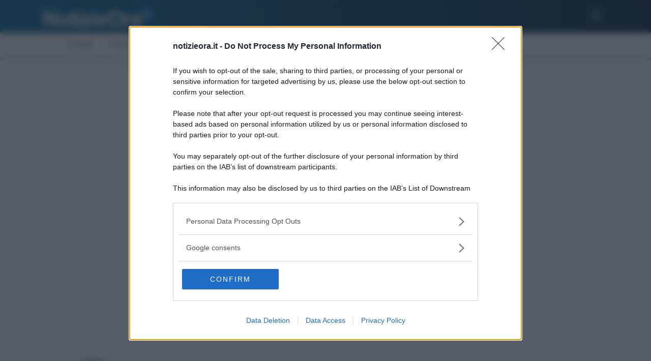

--- FILE ---
content_type: text/html; charset=utf-8
request_url: https://www.google.com/recaptcha/api2/aframe
body_size: 267
content:
<!DOCTYPE HTML><html><head><meta http-equiv="content-type" content="text/html; charset=UTF-8"></head><body><script nonce="pLhNdHpZ3ME3e5G-jewl-Q">/** Anti-fraud and anti-abuse applications only. See google.com/recaptcha */ try{var clients={'sodar':'https://pagead2.googlesyndication.com/pagead/sodar?'};window.addEventListener("message",function(a){try{if(a.source===window.parent){var b=JSON.parse(a.data);var c=clients[b['id']];if(c){var d=document.createElement('img');d.src=c+b['params']+'&rc='+(localStorage.getItem("rc::a")?sessionStorage.getItem("rc::b"):"");window.document.body.appendChild(d);sessionStorage.setItem("rc::e",parseInt(sessionStorage.getItem("rc::e")||0)+1);localStorage.setItem("rc::h",'1765409178303');}}}catch(b){}});window.parent.postMessage("_grecaptcha_ready", "*");}catch(b){}</script></body></html>

--- FILE ---
content_type: text/css
request_url: https://www.notizieora.it/wp-content/themes/apitheme/font/atn-icons.css?ver=6.7.1
body_size: 1237
content:
@font-face {
  font-family: 'atn-icons';
  src: url('webfonts/atn-icons.woff') format('woff');
  font-weight: normal;
  font-style: normal;
  font-display: block;
}

[class^="fa-"], [class*=" fa-"] {
  /* use !important to prevent issues with browser extensions that change fonts */
  font-family: 'atn-icons' !important;
  speak: none;
  font-style: normal;
  font-weight: normal;
  font-variant: normal;
  text-transform: none;
  line-height: 1;

  /* Better Font Rendering =========== */
  -webkit-font-smoothing: antialiased;
  -moz-osx-font-smoothing: grayscale;

  /* Add from FontAwesome */
  display: inline-block;
}

/* Add from FontAwesome */
.sr-only {
  border: 0;
  clip: rect(0, 0, 0, 0);
  height: 1px;
  margin: -1px;
  overflow: hidden;
  padding: 0;
  position: absolute;
  width: 1px; }

/* Add from FontAwesome */
.sr-only-focusable:active, .sr-only-focusable:focus {
  clip: auto;
  height: auto;
  margin: 0;
  overflow: visible;
  position: static;
  width: auto; }


.fa-address-book:before {
  content: "\f2b9";
}
.fa-address-card:before {
  content: "\f2bb";
}
.fa-angle-down:before {
  content: "\f107";
}
.fa-angle-left:before {
  content: "\f104";
}
.fa-angle-up:before {
  content: "\f106";
}
.fa-arrow-circle-down:before {
  content: "\f0ab";
}
.fa-arrow-circle-left:before {
  content: "\f0a8";
}
.fa-arrow-circle-right:before {
  content: "\f0a9";
}
.fa-arrow-circle-up:before {
  content: "\f0aa";
}
.fa-at:before {
  content: "\f1fa";
}
.fa-audio-description:before {
  content: "\f29e";
}
.fa-award:before {
  content: "\f559";
}
.fa-barcode-alt:before {
  content: "\f463";
}
.fa-barcode-read:before {
  content: "\f464";
}
.fa-barcode-scan:before {
  content: "\f465";
}
.fa-bars:before {
  content: "\f0c9";
}
.fa-blender-phone:before {
  content: "\f6b6";
}
.fa-blender:before {
  content: "\f517";
}
.fa-book-alt:before {
  content: "\f5d9";
}
.fa-book-open:before {
  content: "\f518";
}
.fa-book-reader:before {
  content: "\f5da";
}
.fa-book:before {
  content: "\f02d";
}
.fa-bookmark:before {
  content: "\f02e";
}
.fa-books:before {
  content: "\f5db";
}
.fa-camera-alt:before {
  content: "\f332";
}
.fa-camera-retro:before {
  content: "\f083";
}
.fa-camera:before {
  content: "\f030";
}
.fa-caret-circle-down:before {
  content: "\f32d";
}
.fa-caret-circle-left:before {
  content: "\f32e";
}
.fa-caret-circle-right:before {
  content: "\f330";
}
.fa-caret-circle-up:before {
  content: "\f331";
}

.fa-caret-down:before {
  content: "\f0d7";
}
.fa-caret-left:before {
  content: "\f0d9";
}
.fa-caret-right:before {
  content: "\f0da";
}
.fa-caret-up:before {
  content: "\f0d8";
}

.fa-caret-down1:before {
  content: "\f0db";
}
.fa-caret-left1:before {
  content: "\f0dc";
}
.fa-caret-right1:before {
  content: "\f0dd";
}
.fa-caret-up1:before {
  content: "\f0de";
}

.fa-cauldron:before {
  content: "\f6bf";
}
.fa-chalkboard-teacher:before {
  content: "\f51c";
}
.fa-chart-bar:before {
  content: "\f080";
}
.fa-chevron-circle-down:before {
  content: "\f13a";
}
.fa-chevron-circle-left:before {
  content: "\f137";
}
.fa-chevron-circle-right:before {
  content: "\f138";
}
.fa-chevron-circle-up:before {
  content: "\f139";
}
.fa-chevron-down:before {
  content: "\f078";
}
.fa-chevron-left:before {
  content: "\f053";
}
.fa-chevron-right:before {
  content: "\f054";
}
.fa-chevron-up:before {
  content: "\f077";
}
.fa-circle-notch:before {
  content: "\f1ce";
}
.fa-clipboard-list-check:before {
  content: "\f737";
}
.fa-clipboard-list:before {
  content: "\f46d";
}
.fa-cogs:before {
  content: "\f085";
}
.fa-comment-alt-dots:before {
  content: "\f4a3";
}
.fa-comment-alt:before {
  content: "\f27a";
}
.fa-comment-dots:before {
  content: "\f4ad";
}
.fa-comment-lines:before {
  content: "\f4b0";
}
.fa-comment:before {
  content: "\f075";
}
.fa-comments-alt:before {
  content: "\f4b6";
}
.fa-comments:before {
  content: "\f086";
}
.fa-copyright:before {
  content: "\f1f9";
}
.fa-download:before {
  content: "\f019";
}
.fa-edit:before {
  content: "\f044";
}
.fa-envelope-open-text:before {
  content: "\f658";
}
.fa-envelope-open:before {
  content: "\f2b6";
}
.fa-exchange-alt:before {
  content: "\f362";
}
.fa-exchange:before {
  content: "\f0ec";
}
.fa-file-image:before {
  content: "\f1c5";
}
.fa-film:before {
  content: "\f008";
}
.fa-hashtag:before {
  content: "\f292";
}
.fa-image:before {
  content: "\f03e";
}
.fa-images:before {
  content: "\f302";
}
.fa-info-circle:before {
  content: "\f05a";
}
.fa-list-alt:before {
  content: "\f022";
}
.fa-list-ol:before {
  content: "\f0cb";
}
.fa-list-ul:before {
  content: "\f0ca";
}
.fa-list:before {
  content: "\f03a";
}
.fa-newspaper:before {
  content: "\f1ea";
}
.fa-pause-circle:before {
  content: "\f28b";
}
.fa-pen-alt:before {
  content: "\f305";
}
.fa-pen-fancy:before {
  content: "\f5ac";
}
.fa-pen:before {
  content: "\f304";
}
.fa-pencil-alt:before {
  content: "\f303";
}
.fa-pencil:before {
  content: "\f040";
}
.fa-play-circle:before {
  content: "\f144";
}
.fa-play:before {
  content: "\f04b";
}
.fa-rss-square:before {
  content: "\f143";
}
.fa-rss:before {
  content: "\f09e";
}
.fa-search-dollar:before {
  content: "\f688";
}
.fa-search-location:before {
  content: "\f689";
}
.fa-search-minus:before {
  content: "\f010";
}
.fa-search-plus:before {
  content: "\f00e";
}
.fa-search:before {
  content: "\f002";
}
.fa-share-all:before {
  content: "\f367";
}
.fa-share-alt-square:before {
  content: "\f1e1";
}
.fa-share-alt:before {
  content: "\f1e0";
}
.fa-share-square:before {
  content: "\f14d";
}
.fa-share:before {
  content: "\f064";
}
.fa-star-half-alt:before {
  content: "\f5c0";
}
.fa-star-half:before {
  content: "\f089";
}
.fa-star:before {
  content: "\f005";
}
.fa-stop-circle:before {
  content: "\f28d";
}
.fa-thumbs-up:before {
  content: "\f164";
}
.fa-times-circle:before {
  content: "\f057";
}
.fa-times:before {
  content: "\f00d";
}
.fa-trophy-alt:before {
  content: "\f2eb";
}
.fa-trophy:before {
  content: "\f091";
}
.fa-user-alt:before {
  content: "\f406";
}
.fa-user-circle:before {
  content: "\f2bd";
}
.fa-user-cog:before {
  content: "\f4fe";
}
.fa-user-edit:before {
  content: "\f4ff";
}
.fa-user-friends:before {
  content: "\f500";
}
.fa-user:before {
  content: "\f007";
}
.fa-users:before {
  content: "\f0c0";
}
.fa-utensils-alt:before {
  content: "\f2e6";
}
.fa-utensils:before {
  content: "\f2e7";
}
.fa-video:before {
  content: "\f03d";
}
.fa-volume-down:before {
  content: "\f027";
}
.fa-volume-up:before {
  content: "\f028";
}
.fa-amazon:before {
  content: "\f270";
}
.fa-creative-commons-nd:before {
  content: "\f4eb";
}
.fa-creative-commons-pd:before {
  content: "\f4ec";
}
.fa-creative-commons:before {
  content: "\f25e";
}
.fa-facebook-f:before {
  content: "\f39e";
}
.fa-facebook-messenger:before {
  content: "\f39f";
}
.fa-facebook-square:before {
  content: "\f082";
}
.fa-facebook:before {
  content: "\f09a";
}
.fa-flipboard:before {
  content: "\f44d";
}
.fa-google-play:before {
  content: "\f3ab";
}
.fa-instagram:before {
  content: "\f16d";
}
.fa-linkedin-in:before {
  content: "\f0e1";
}
.fa-linkedin:before {
  content: "\f08c";
}
.fa-pinterest-p:before {
  content: "\f231";
}
.fa-pinterest-square:before {
  content: "\f0d3";
}
.fa-pinterest:before {
  content: "\f0d2";
}
.fa-twitter-square:before {
  content: "\f081";
}
.fa-twitter:before {
  content: "\f099";
}
.fa-whatsapp-square:before {
  content: "\f40c";
}
.fa-whatsapp:before {
  content: "\f232";
}
.fa-youtube-square:before {
  content: "\f431";
}
.fa-youtube:before {
  content: "\f167";
}


--- FILE ---
content_type: text/css
request_url: https://www.notizieora.it/wp-content/themes/apitheme/css/style.css?ver=18
body_size: 10455
content:
.art-desc table tbody>tr:nth-child(2n),.bg-w,.main .container,.main.container,body,body#MM_mcJS_HTML5_LIQUID_SKIN_TheBod #menu-top+.container-fluid,body#MM_mcJS_HTML5_LIQUID_SKIN_TheBody .main,body.evo-adv-skin #menu-top+.container-fluid,body.evo-adv-skin .main,body.evo-adv-skin-programmatic #menu-top+.container-fluid,body.evo-adv-skin-programmatic .main{background:#fff}.btn-brand,.sw-s{-webkit-box-shadow:0 1px 3px 0 rgba(0,0,0,.1),0 1px 2px 0 rgba(0,0,0,.4);-moz-box-shadow:0 1px 3px 0 rgba(0,0,0,.1),0 1px 2px 0 rgba(0,0,0,.4)}.gr-l-b,.gr-l-t{top:0;position:absolute}.h216,.h25,.h35,.wh1-1,.wh16-9,.wh2-3,.wh3-2,.wh4-3,.wh7-10{height:0}.list-menu ul li a div,.sticky-bar.tags a{white-space:nowrap}.articolo-home .immagine .categoria,.btn-brand,.carousel-art .carousel-control-next,.carousel-art .carousel-control-prev,.carousel-art .carousel-inner .carousel-item a,.sticky-bar.tags a{transition-property:transform;transition-timing-function:cubic-bezier(0.4,0,0.2,1);transition-duration:150ms}.art-legend.al-small span:first-child,.art-tags a,.articolo-home .immagine .categoria,.articolo-home .testo .categoria,.btn-brand,.list-menu ul li a,.tup,footer.sito-footer{text-transform:uppercase}.fa,.fab,.fal,.far,.fas,blockquote,body,p{font-display:optional}*,:after,:before{-moz-box-sizing:border-box;-webkit-box-sizing:border-box;box-sizing:border-box;white-space:normal}body,html{width:100%;margin:0;padding:0}body{contain-intrinsic-size:1000px;max-width:1020px;margin-left:auto!important;margin-right:auto!important}.layout-2>.title,label,li,ul{margin:0}.newsletter-box .container,.sito-footer .container,body#MM_mcJS_HTML5_LIQUID_SKIN_TheBody .sticky-bar,body.evo-adv-skin .sticky-bar,body.evo-adv-skin-programmatic .sticky-bar{background:0 0}li,ul{padding:0;list-style-type:none}h1,h2,h3,h4,h5,h6,p{margin-top:0;margin-bottom:1rem}.articolo-home:hover .descrizione,.articolo-home:hover .testo .categoria,a,button{color:#333}a:hover,button:hover{text-decoration:none;color:#069}#box-related-centro ul li .titolo a,#toc_container a,#toc_container ul li:before,.art-autore .titolo a,.art-legend a,.articolo-home:hover .titolo,.list-menu ul li a:active,.list-menu ul li a:focus,.list-menu ul li a:hover,.menu-top .first-bar a:active,.menu-top .first-bar a:focus,.menu-top .first-bar a:hover,.menu-top .first-bar li.active a,button:hover{color:#069}:target:before{content:"";content:"";display:block;height:136px;margin:-136px 0 0}iframe[src*=youtube]{width:100%;height:350px}.fa,.fab,.fal,.far,.fas{font-weight:300;font-size:15px;line-height:24px;min-width:21px;text-align:center;vertical-align:middle}.fa:before,.fab:before,.fal:before,.far:before,.fas:before{vertical-align:middle}.h1,.h2,.h3,.h4,.h5,.h6,h1,h2,h3,h4,h5,h6{font-family:Arial,sans-serif;font-weight:600;font-display:optional}.art-desc,.cat-descrizione ul li{font-family:Poppins,sans-serif}blockquote,em,p{font-family:Verdana,sans-serif}p{font-size:18px;line-height:30px;text-align:justify}.p-small{font-size:14px!important;line-height:19px!important}em{display:inline-block}blockquote:before{content:"“";position:absolute;left:-6px;top:-6px;font-size:34px;float:left}blockquote:after{content:"”";position:absolute;font-size:34px;right:0;bottom:-18px;float:left}.mask-img-100 img,.mask-img-130 img,.mask-img-170 img,.mask-img-auto-300 img{min-height:100%;left:-50%;right:-50%}.articolo-home.orizzontale .testo .descrizione,.evo-articolo-spons-text .carousel img,.layout-2 .meta,blockquote p:last-child{margin-bottom:0}figure[id*=attachment_]{margin-left:0}figure[id*=attachment_] a{margin-bottom:4px}figure[id*=attachment_] [id*=caption-attachment-]{border-bottom:1px solid #ddd;color:#888;font-size:14px;min-height:22px}figure.wp-caption{width:100%!important;position:relative}pre.code{display:block;font-family:monospace;white-space:pre;margin:1em 0;overflow-y:scroll;border:1px solid #ccc;padding:8px;background:#fffaf0}.art-autore,.art-img-ico,.intext-search,.list-menu ul,.menu-top .container,.menu-top .first-bar,.menu-top .second-bar,.newsletter-box .row,.video-container{display:flex}.mt0,html{margin-top:0!important}.mb0{margin-bottom:0!important}.fl-sb,.space-b{display:flex;justify-content:space-between}.space-b .v-align-left{margin:auto auto auto 0}.space-b .v-align-right{margin:auto 0 auto auto}.adv-video.adv-video-1 .adv-video-tasti a picture,.art-img-ico svg,.space-b .v-align-center{margin:auto}.fdc{flex-direction:column!important}.bg-brand{background:#069}.bg-smeraldo{background:#4ba89c!important}.bg-beige{background:#faebd7!important}.bg-prugna{background:#98637b!important}.bg-dark{background:#444!important}#list-menu-open .art-social,#menu-top:target .first-bar #burger,.adv-video.adv-video-1 .adv-video-tasti a .art-img-ico,.art-commenti,.art-social.gallery-btn a span,.btn-menu.search form,.first-bar #burger-close,.menu-top .first-bar #burger,.menu-top .second-bar #list-menu-open .macro-menu,.v-mob,.v-mob-998{display:none}#fancybox-close,#menu-top:target .first-bar #burger-close,.art-commenti.aperto,.h-mob,.h-mob-998{display:block}.menu-top>.row,.row0{display:flex;flex-wrap:wrap}.row-fix>.row{margin-right:8px;margin-left:8px}hr{margin-top:0;margin-bottom:16px;border:0;border-top:1px solid #eee}.badge{padding:.4em .6em;margin-bottom:4px}.badge i{font-size:14px;line-height:13px;font-weight:400;padding-right:4px}.badge span{display:inline-block;line-height:19px;vertical-align:text-bottom}.mask-img-100 img,.mask-img-130 img,.mask-img-auto-300 img,.tac,.titolo-sezione,div[id*=gpt-slot-]{text-align:center}.art ol li,.tal{text-align:left}.tar{text-align:right}.gr-l-t{bottom:0;right:0;left:0;background:-webkit-linear-gradient(180deg,rgba(0,0,0,.7),rgba(0,0,0,.1) 25%,transparent 45%);background:-moz-linear-gradient(180deg,rgba(0,0,0,.7),rgba(0,0,0,.1) 25%,transparent 45%);background:linear-gradient(180deg,rgba(0,0,0,.7),rgba(0,0,0,.1) 25%,transparent 45%)}.gr-l-b{bottom:0;right:0;left:0;background:-webkit-linear-gradient(0deg,rgba(0,0,0,.7),rgba(0,0,0,.1) 25%,transparent 45%);background:-moz-linear-gradient(0deg,rgba(0,0,0,.7),rgba(0,0,0,.1) 25%,transparent 42%);background:linear-gradient(0deg,rgba(0,0,0,.7),rgba(0,0,0,.1) 25%,transparent 45%)}.ma{margin:auto!important}.pad{padding:40px}@media(max-width:1599px){.pad{padding:32px}}@media(max-width:1199px){.pad{padding:24px}}.pad-md{padding:24px}.plr{padding-left:40px;padding-right:40px}.plr0{padding:0 40px!important}.ptxl{padding-top:60px!important}.ptl{padding-top:40px!important}.ptm{padding-top:16px!important}.pts{padding-top:12px!important}.ptsx{padding-top:5px!important}.pbxl{padding-bottom:60px!important}.pbl{padding-bottom:40px!important}.pbm{padding-bottom:16px!important}.pbs{padding-bottom:12px!important}.pbsx{padding-bottom:5px!important}.list-menu ul li a div,.list-menu ul li a img,.ma0,.menu-top .first-bar .logo a picture,.menu-top .first-bar a div,.menu-top .first-bar a img{margin:auto 0}.ma8{margin:auto 8px}.mtxl{margin-top:60px!important}.mtl{margin-top:40px!important}.mtm{margin-top:16px!important}.mts{margin-top:12px!important}.mtsx{margin-top:5px!important}.mrxl{margin-right:60px!important}.mrl{margin-right:40px!important}.mrm{margin-right:16px!important}.mrs{margin-right:12px!important}.mrsx{margin-right:5px!important}.mbxl{margin-bottom:60px!important}.mbl{margin-bottom:40px!important}.mbm{margin-bottom:16px!important}.mbs{margin-bottom:12px!important}.mbsx{margin-bottom:5px!important}.mlxl{margin-left:60px!important}.mll{margin-left:40px!important}.mlm{margin-left:16px!important}.mls{margin-left:12px!important}.mlsx{margin-left:5px!important}@media(max-width:1599px){.ptxl{padding-top:42px!important}.pbxl{padding-bottom:42px!important}.mtxl{margin-top:42px!important}.mrxl{margin-right:42px!important}.mbxl{margin-bottom:42px!important}.mlxl{margin-left:42px!important}.ptl{padding-top:32px!important}.pbl{padding-bottom:32px!important}.plr{padding-left:32px;padding-right:32px}.plr0{padding:0 32px!important}.mtl{margin-top:32px!important}.mrl{margin-right:32px!important}.mbl{margin-bottom:32px!important}.mll{margin-left:32px!important}}.btn-brand{display:block;box-shadow:0 1px 3px 0 rgba(0,0,0,.1),0 1px 2px 0 rgba(0,0,0,.4);border-radius:40px;padding:16px 24px;background:#069;color:#fff;text-align:center;font-weight:600;min-width:200px}.btn-1,.fl-c,.fl-l,.fl-r,.fl-sa,.layout-1,.layout-2 a.autore .maschera-immagine{display:flex}.btn-brand:hover{color:#fff;transform:translate(0,-3px)}.btn-1{flex:1 100%;justify-content:flex-end;margin:0 16px 16px 0}.btn-1 .badge{padding:8px 16px}.fl-r{justify-content:flex-end}.fl-l{justify-content:flex-start}.fl-c{justify-content:center}.art-social.gallery-btn,.fl-sa{justify-content:space-around}.sw-s{box-shadow:0 1px 3px 0 rgba(0,0,0,.1),0 1px 2px 0 rgba(0,0,0,.4)}.br-10{border-radius:10px}.br-40{border-radius:40px}.layout-1{background:#e3e3e3;border:1px solid #d8d8d8;border-radius:22px;padding:0 8px;position:relative}.layout-1>.subtitle,.layout-1>.title,.layout-1>div>.subtitle,.layout-1>div>.title,.layout-2>.subtitle,.layout-2>.title{display:flex;flex:1 100%;justify-content:left}.layout-1>.title,.layout-1>div>.title{margin:24px 16px 0 21px}.layout-1>.subtitle,.layout-1>div>.subtitle{margin:0 16px 24px 24px;font-style:italic;color:#555}.layout-2{background:#e1e8f2;padding-top:16px;margin-bottom:16px;border-radius:8px;position:relative}.layout-2>.subtitle{margin:0 0 16px;font-style:italic;color:#555}.art-desc ul li,.art-legend ul li,.layout-2 .descrizione{margin-bottom:16px}.layout-2 a.autore{min-width:184px;margin-right:16px}.layout-2 a.autore .maschera-immagine{border-radius:8px;width:80px;height:80px;overflow:hidden;position:relative;margin:24px auto 0}.layout-2 a.autore .maschera-immagine img{max-width:150%;position:absolute;margin:auto;min-height:100%;width:130%;top:0;left:-50%;right:-50%;bottom:0;height:auto}.layout-2 a.autore .titolo{border-left:none;text-align:center}.layout-2 .immagine .categoria{left:auto!important;bottom:auto!important;top:-6px!important;right:-6px!important}.layout-2 .immagine .categoria:after{display:none!important}.layout-2 .meta .autore{margin-top:-41px}.layout-list{padding:16px}.layout-list .row{background:#f9f9f9;border-radius:16px;padding:16px 0}.layout-list .row>.title{padding:0 15px}.layout-list .row .articolo-home.orizzontale{display:flex;flex-direction:row}.layout-list .row .articolo-home.orizzontale .immagine{margin-bottom:12px;flex:0 0 30%;width:30%}.layout-list .row .articolo-home.orizzontale .testo{flex-direction:column;flex:0 0 70%;width:70%;padding-left:16px}.layout-speciale{background-repeat:no-repeat;background-size:800px;background-position:bottom left;background-position-x:20px;background-position-y:50px}.art-tags a{font-size:13px;font-weight:400;padding-right:10px}.art-tags a:before{content:"#";padding-right:1px}.c-1,.c-1 .articolo-home .titolo,.c-1.articolo-home .titolo{border-color:#498049}.c-1 a.categoria{background:#498049!important}.c-1 .articolo-home .art-tags a,.c-1 .articolo-home .immagine .categoria:after,.c-1 .articolo-home:hover .titolo,.c-1.articolo-home .immagine .categoria:after,.c-1.articolo-home:hover .titolo{color:#498049}.c-1 .articolo-home .art-tags a:hover,.c-1>.title,.c-1>.title a{color:#407040}.c-1>.title a:hover,.c-1>.title:hover{color:#366036}.c-1 .btn-1 .badge{background:#498049}.c-2,.c-2 .articolo-home .titolo,.c-2.articolo-home .titolo{border-color:#298bc0}.c-2 a.categoria{background:#298bc0!important}.c-2 .articolo-home .art-tags a,.c-2 .articolo-home .immagine .categoria:after,.c-2 .articolo-home:hover .titolo,.c-2.articolo-home .immagine .categoria:after,.c-2.articolo-home:hover .titolo{color:#298bc0}.c-2 .articolo-home .art-tags a:hover,.c-2>.title,.c-2>.title a{color:#257cab}.c-2>.title a:hover,.c-2>.title:hover{color:#206d96}.c-2 .btn-1 .badge{background:#298bc0}.c-3,.c-3 .articolo-home .titolo,.c-3.articolo-home .titolo{border-color:#254760}.c-3 a.categoria{background:#254760!important}.c-3 .articolo-home .art-tags a,.c-3 .articolo-home .immagine .categoria:after,.c-3 .articolo-home:hover .titolo,.c-3.articolo-home .immagine .categoria:after,.c-3.articolo-home:hover .titolo{color:#254760}.c-3 .articolo-home .art-tags a:hover,.c-3>.title,.c-3>.title a{color:#1e394e}.c-3>.title a:hover,.c-3>.title:hover{color:#172c3b}.c-3 .btn-1 .badge{background:#254760}.c-4,.c-4 .articolo-home .titolo,.c-4.articolo-home .titolo{border-color:#ca4f13}.c-4 a.categoria{background:#ca4f13!important}.c-4 .articolo-home .art-tags a,.c-4 .articolo-home .immagine .categoria:after,.c-4 .articolo-home:hover .titolo,.c-4.articolo-home .immagine .categoria:after,.c-4.articolo-home:hover .titolo{color:#ca4f13}.c-4 .articolo-home .art-tags a:hover,.c-4>.title,.c-4>.title a{color:#b34611}.c-4>.title a:hover,.c-4>.title:hover{color:#9b3d0f}.c-4 .btn-1 .badge{background:#ca4f13}.c-5,.c-5 .articolo-home .titolo,.c-5.articolo-home .titolo{border-color:#e30613}.titolo-sezione:after,.titolo-sezione:before{width:5%;padding-bottom:6px;border-top:1px solid #333;display:inline-block;content:""}.c-5 a.categoria{background:#e30613!important}.c-5 .articolo-home .art-tags a,.c-5 .articolo-home .immagine .categoria:after,.c-5 .articolo-home:hover .titolo,.c-5.articolo-home .immagine .categoria:after,.c-5.articolo-home:hover .titolo{color:#e30613}.c-5 .articolo-home .art-tags a:hover,.c-5>.title,.c-5>.title a{color:#ca0511}.c-5>.title a:hover,.c-5>.title:hover{color:#b1050f}.c-5 .btn-1 .badge{background:#e30613}body>.container-fluid+.main{margin-top:0}body.page-chisiamo .art.col{max-width:1140px}body.page-chisiamo .art.col ul{padding:17px}body.page-chisiamo .art.col ul li{list-style-type:disc;margin-bottom:8px}.container-fluid.evidenza,.container.evidenza{background:#5cc9ff}.titolo-sezione:before{margin-right:6px}.titolo-sezione:after{margin-left:6px}.articolo-home .immagine .icona i,.container.layout-dark .articolo-home .immagine .autore,.container.layout-dark .articolo-home.orizzontale.mini .immagine .autore,.container.layout-dark .titolo-sezione,.container.layout-dark a,.container.layout-dark hr,.form-newsletter form.wpcf7-form .wpcf7-response-output,.newsletter-box .h4,.newsletter-box .h5,.newsletter-box a,.newsletter-box p,body.foto .menu-top .second-bar a,body.ricette .menu-top .second-bar a{color:#fff}.container.layout-dark .articolo-home:hover .descrizione,.container.layout-dark .articolo-home:hover .titolo{color:#fffceb}.container.layout-dark .titolo-sezione:after,.container.layout-dark .titolo-sezione:before{border-top:1px solid #fff}.articolo-home .immagine,.container.scroll,.h2,h2{position:relative}.container.scroll .list-menu{overflow-x:auto}.container.scroll .list-icon{position:absolute;right:0;top:0;width:24px;height:54px;line-height:54px;vertical-align:middle;text-align:center;background:#fff;color:#b9b9b9;border-left:1px solid #d0d0d0;z-index:2}.container.scroll .list-icon.left{right:auto;left:0;border-left:none;border-right:1px solid #d0d0d0}.container.scroll .list-icon.left svg{transform:rotate(180deg)}.newsletter-box{background:#5c5c5c;padding:32px 0}.newsletter-box .row>div{display:flex;flex:1;padding:0 32px;flex-direction:column}.newsletter-box .row>div:first-child{border-right:1px solid #ccc}.newsletter-box .sidebar440{max-width:440px;margin:auto}.newsletter-box .sidebar440>div a{display:block;border:1px solid #aaa;padding:8px 24px;color:#fffbe9;border-radius:32px;-webkit-box-shadow:0 1px 3px 0 rgba(0,0,0,.1),0 1px 2px 0 rgba(0,0,0,.4);-moz-box-shadow:0 1px 3px 0 rgba(0,0,0,.1),0 1px 2px 0 rgba(0,0,0,.4);box-shadow:0 1px 3px 0 rgba(0,0,0,.1),0 1px 2px 0 rgba(0,0,0,.4)}.newsletter-box .sidebar440>div a:hover{border:1px solid #fff7d8;color:#fff7d8}.newsletter-box .sidebar440>div a i,.newsletter-box .sidebar440>div a svg{padding-right:8px}.form-newsletter form.wpcf7-form label{margin:8px 0;max-width:100%}.form-newsletter form.wpcf7-form input.wpcf7-submit{padding:4px 24px;background:#fff;border:transparent;border-radius:10px}.form-newsletter form.wpcf7-form span.mc4wp-checkbox{font-size:12px}.form-newsletter form.wpcf7-form input[type=checkbox]{margin-right:8px}.form-newsletter form.wpcf7-form input,.gptslot>div>div{max-width:100%}img.wpcf7-captchac{width:auto!important}.art-img,.h216,.h25,.h35,.mask-img-100 img,.wh1-1,.wh16-9,.wh2-3,.wh3-2,.wh4-3,.wh7-10,body.customize-support:before{width:100%}.grecaptcha-badge{visibility:hidden}body.customize-support:before{content:"";height:32px;display:flex}body.customize-support .menu-top{top:32px!important}@media(max-width:782px){body.customize-support:before{height:0}body.customize-support .menu-top{top:46px!important}html #wpadminbar{position:fixed}}@media(min-width:991px){.evo-articolo-spons-title{font-size:40px!important}}.art-img{margin-bottom:1rem}.mask-icon{display:inline-block;min-height:24px;vertical-align:top;margin-top:1px}.mask-img-100,.mask-img-130,.mask-img-auto-300{overflow:hidden;position:relative;display:block}.wh16-9{padding-bottom:56.25%}.wh7-10{padding-bottom:142.85%}.wh3-2{padding-bottom:66.66%}.wh2-3{padding-bottom:150%}.wh4-3{padding-bottom:75%}.wh1-1{padding-bottom:100%}.h25{padding-bottom:25%}.h35{padding-bottom:35%}.h216{padding-bottom:216px}.wh21{width:21px;height:21px}.wh40{width:40px;height:40px}.wh120{width:120px;height:120px}.mask-circle{-webkit-border-radius:50%;-moz-border-radius:50%;border-radius:50%}.mask-img-100 img{position:absolute;margin:auto;top:0;bottom:0;height:auto}.mask-img-130 img{position:absolute;margin:auto;width:130%;top:0;bottom:0;height:auto}.mask-img-170 img{position:absolute;margin:auto;width:170%;top:0;bottom:0;height:auto}.mask-img-auto-300 img{position:absolute;margin:auto;width:auto!important;max-width:300px;top:0;bottom:0;height:auto!important}.wh-auto{height:0;padding-bottom:56%;background-color:#333}.wh-auto img{display:block;position:absolute;top:0;right:0;bottom:0;left:0;margin:auto;height:auto;max-height:100%;width:auto;max-width:100%;vertical-align:middle}.art-img-ico{position:absolute;bottom:calc(50% - 28px);right:calc(50% - 28px);width:56px;height:56px;line-height:56px;color:#fff;background-color:#069;-webkit-border-radius:50%;-moz-border-radius:50%;border-radius:50%;opacity:.7;-moz-opacity:.7;-khtml-opacity:.7;filter:"alpha(Opacity=70)";-webkit-transition:.2s;-moz-transition:.2s;-o-transition:.2s;transition:.2s}.art-img-ico i{width:56px;vertical-align:middle}:hover>.art-img-ico{opacity:1;-moz-opacity:1;-khtml-opacity:1;filter:"alpha(Opacity=100)"}.gallery{max-width:60%!important}.menu-top{z-index:2200}.sticky-bar.stk-mt.active{z-index:2214;position:fixed;top:64px;left:0;right:0;width:auto;-webkit-box-shadow:0 5px 10px 0 rgba(0,0,0,.2);-moz-box-shadow:0 5px 10px 0 rgba(0,0,0,.2);box-shadow:0 5px 10px 0 rgba(0,0,0,.2)}body.menu-open .menu-top{z-index:2225}#wpadminbar{z-index:2229}.stk-space{min-height:0}.stk-space.active{min-height:48px}#menu-top:target .second-bar #list-menu-open{-webkit-transform:translateX(0);-moz-transform:translateX(0);-ms-transform:translateX(0);transform:translateX(0)}#menu-top:target .second-bar #bg-menu-open{display:block;-webkit-animation:.5s ease-out fadeInFromNone;-moz-animation:.5s ease-out fadeInFromNone;-o-animation:.5s ease-out fadeInFromNone;animation:.5s ease-out fadeInFromNone}@-webkit-keyframes fadeInFromNone{0%{display:none;opacity:0}1%{display:block;opacity:0}100%{display:block;opacity:1}}@-moz-keyframes fadeInFromNone{0%{display:none;opacity:0}1%{display:block;opacity:0}100%{display:block;opacity:1}}@-o-keyframes fadeInFromNone{0%{display:none;opacity:0}1%{display:block;opacity:0}100%{display:block;opacity:1}}@keyframes fadeInFromNone{0%{display:none;opacity:0}1%{display:block;opacity:0}100%{display:block;opacity:1}}.menu-top{min-height:64px;position:fixed;top:0;right:0;left:0}.menu-top .container{padding:0 16px}.menu-top .first-bar{position:relative;z-index:10010;background:#fff;flex:1 100%}.menu-top .first-bar a{display:flex;position:relative;min-height:64px;padding:0 13px;font-size:16px;line-height:24px;text-align:center;color:rgba(0,0,0,.75);font-family:Arial,sans-serif;font-style:italic}.menu-top .first-bar a.facebook,.menu-top .first-bar a.google-news,.menu-top .first-bar a.instagram,.menu-top .first-bar a.salone-del-mobile{padding:0 6px}.menu-top .first-bar li a:active:before,.menu-top .first-bar li a:focus:before,.menu-top .first-bar li a:hover:before,.menu-top .first-bar li.active a:before{content:"";position:absolute;top:auto;bottom:0;right:0;left:0;width:100%;border-bottom:4px solid #004b70}.art-autore.top ul,.intext-search form,.menu-top .first-bar .logo a{padding-left:0}.menu-top .first-bar .logo a img{max-height:42px}.menu-top .first-bar .list-menu ul{justify-content:center}.menu-top .second-bar{position:relative;z-index:10009;flex:1 100%}.btn-menu.search button,.list-menu ul li a{font-size:16px;position:relative;text-align:center}@media(min-width:992px)and (min-width:1200px)and (max-width:1359px){.menu-top .second-bar li:last-child>.tendina-menu{right:0}}.carousel-home .carousel-inner,.sticky-bar.tags a{-webkit-box-shadow:0 1px 3px 0 rgba(0,0,0,.1),0 1px 2px 0 rgba(0,0,0,.4);-moz-box-shadow:0 1px 3px 0 rgba(0,0,0,.1),0 1px 2px 0 rgba(0,0,0,.4)}@media(max-width:400px){.menu-top .first-bar .logo a img{max-height:35px;max-width:198px;width:auto}}body.foto .menu-top .second-bar,body.foto .menu-top .second-bar #list-menu-open,body.foto .menu-top .second-bar .tendina-menu{background:#333}body.foto .menu-top .second-bar #list-menu-open li a:active,body.foto .menu-top .second-bar #list-menu-open li a:focus,body.foto .menu-top .second-bar #list-menu-open li a:hover,body.foto .menu-top .second-bar li a:active,body.foto .menu-top .second-bar li a:focus,body.foto .menu-top .second-bar li a:hover,body.ricette .menu-top .second-bar li a:active,body.ricette .menu-top .second-bar li a:focus,body.ricette .menu-top .second-bar li a:hover{color:#fff;background:#3e3e3e}body.foto .menu-top .second-bar li.active a,body.foto .menu-top .second-bar li.active a:active,body.foto .menu-top .second-bar li.active a:focus,body.foto .menu-top .second-bar li.active a:hover{color:#333!important;background:#fff}body.foto .menu-top .second-bar #list-menu-open a{color:#fff;background:#333}body.foto .menu-top .second-bar #list-menu-open .macro-menu li a,body.foto .menu-top .second-bar #list-menu-open li.active a,body.foto .menu-top .second-bar #list-menu-open li.active a:active,body.foto .menu-top .second-bar #list-menu-open li.active a:focus,body.foto .menu-top .second-bar #list-menu-open li.active a:hover{color:#333;background:#fff}body.foto .menu-top .second-bar #list-menu-open .macro-menu li.active a{background:#333;color:#fff!important}body.ricette .menu-top .second-bar,body.ricette .menu-top .second-bar #list-menu-open,body.ricette .menu-top .second-bar .tendina-menu{background:#00334d}body.ricette .menu-top .second-bar li.active a,body.ricette .menu-top .second-bar li.active a:active,body.ricette .menu-top .second-bar li.active a:focus,body.ricette .menu-top .second-bar li.active a:hover{color:#00334d!important;background:#fff}body.ricette .menu-top .second-bar #list-menu-open a{color:#fff;background:#00334d}body.ricette .menu-top .second-bar #list-menu-open li a:active,body.ricette .menu-top .second-bar #list-menu-open li a:focus,body.ricette .menu-top .second-bar #list-menu-open li a:hover{color:#fff;background:#005580}body.ricette .menu-top .second-bar #list-menu-open .macro-menu li a,body.ricette .menu-top .second-bar #list-menu-open li.active a,body.ricette .menu-top .second-bar #list-menu-open li.active a:active,body.ricette .menu-top .second-bar #list-menu-open li.active a:focus,body.ricette .menu-top .second-bar #list-menu-open li.active a:hover{color:#00334d;background:#fff}body.ricette .menu-top .second-bar #list-menu-open .macro-menu li.active a{background:#00334d;color:#fff!important}.list-menu{flex:1;overflow-x:auto}.list-menu ul li a{display:flex;min-height:48px;padding:0 16px;line-height:24px;color:#333}.sticky-bar{z-index:2212;top:64px;background:#fff;display:flex;flex:0 0 100%}.sticky-bar.tags a{position:relative;padding:8px 16px;margin-left:8px;line-height:32px;background:#888;color:#fff;font-weight:300;text-transform:capitalize;border-radius:32px;box-shadow:0 1px 3px 0 rgba(0,0,0,.1),0 1px 2px 0 rgba(0,0,0,.4);margin-bottom:3px;margin-top:3px}.sticky-bar.tags a:active,.sticky-bar.tags a:focus,.sticky-bar.tags a:hover{transform:translate(0,-3px);background:#069;color:#fff}.sticky-bar.tags .list-menu ul li:first-child a{margin-left:0!important}.btn-menu.search{position:relative;margin:auto}.btn-menu.search form.active{display:block;position:absolute;width:217px;right:53px;top:6px}.btn-menu.search button{display:flex;padding:13px 11px;line-height:24px;color:rgba(0,0,0,.75);border:none;background:0 0;-webkit-appearance:none;-moz-appearance:none;appearance:none}.btn-menu.search button:active,.btn-menu.search button:focus,.btn-menu.search button:hover{color:#000;outline:0}.intext-search button{background-image:-webkit-linear-gradient(to right,#069 0,#023 100%);background-image:-moz-linear-gradient(to right,#069 0,#023 100%);background-image:-ms-linear-gradient(to right,#069 0,#023 100%);background-image:-o-linear-gradient(to right,#069 0,#023 100%);background-image:linear-gradient(to right,#069 0,#023 100%);color:rgba(255,255,255,.75);max-width:68px}.intext-search button:active,.intext-search button:focus,.intext-search button:hover{color:#fff;outline:0}.adv-box.adv-sidebar-top{margin-top:8px}@media(min-width:1000px){body#MM_mcJS_HTML5_LIQUID_SKIN_TheBody,body.evo-adv-skin,body.evo-adv-skin-programmatic{width:1020px!important;margin-left:auto!important;margin-right:auto!important}}body#MM_mcJS_HTML5_LIQUID_SKIN_TheBody .main .container .col,body.evo-adv-skin .main .container .col,body.evo-adv-skin-programmatic .main .container .col{max-width:680px}body#MM_mcJS_HTML5_LIQUID_SKIN_TheBody .main,body.evo-adv-skin .main,body.evo-adv-skin-programmatic .main{z-index:100;position:relative;max-width:1020px!important;margin-right:auto!important;margin-left:auto!important;box-shadow:0 2px 0 1px #ddd}body#MM_mcJS_HTML5_LIQUID_SKIN_TheBody .sito-footer,body#MM_mcJS_HTML5_LIQUID_SKIN_TheBody.page-chisiamo .art.col,body#MM_mcJS_HTML5_LIQUID_SKIN_TheBody.page-chisiamo .container,body#MM_mcJS_HTML5_LIQUID_SKIN_TheBody.page-chisiamo .container-fluid,body.evo-adv-skin-programmatic.page-chisiamo .art.col,body.evo-adv-skin-programmatic.page-chisiamo .container,body.evo-adv-skin-programmatic.page-chisiamo .container-fluid,body.evo-adv-skin.page-chisiamo .art.col,body.evo-adv-skin.page-chisiamo .container,body.evo-adv-skin.page-chisiamo .container-fluid{max-width:100%!important}#menu-top+.container-fluid{border-radius:12px}.adv-box{width:100%;text-align:center}.adv-box>div,.adv-box>ins{width:100%;margin:auto}.gptslot{text-align:center;display:block}#floor-ad-wrapper{z-index:2147483648!important}.adv-video.adv-video-1{display:flex;margin-top:16px!important;margin-bottom:16px!important}.adv-video.adv-video-1 .adv-video-tasti{padding-left:4px;display:flex}.adv-video.adv-video-1 .adv-video-tasti a{display:flex;margin:auto}.adv-video.adv-video-1>div>.brid{z-index:9000!important}@media(max-width:979px){.adv-video.adv-video-1{display:block;min-height:0!important}.adv-video.adv-video-1 .adv-video-tasti{padding-left:0}}.container-fluid,.main{position:relative;z-index:1}.carousel-home{max-width:1140px;margin:0 auto;padding:0}.carousel-home .carousel-inner{z-index:1;border-radius:10px;box-shadow:0 1px 3px 0 rgba(0,0,0,.1),0 1px 2px 0 rgba(0,0,0,.4)}.carousel-art .carousel-control-next,.carousel-art .carousel-control-prev,.carousel-art .carousel-inner .carousel-item a [class*=mask-img-]{-webkit-box-shadow:0 1px 3px 0 rgba(0,0,0,.1),0 1px 2px 0 rgba(0,0,0,.4);-moz-box-shadow:0 1px 3px 0 rgba(0,0,0,.1),0 1px 2px 0 rgba(0,0,0,.4)}.carousel-home .carousel-inner .carousel-item img{top:39%}.carousel-home .carousel-inner .carousel-item .gr-l-b{background:-webkit-linear-gradient(0deg,rgba(0,0,0,.8),rgba(0,0,0,.4) 43%,transparent 88%);background:-o-linear-gradient(0deg,rgba(0,0,0,.8),rgba(0,0,0,.4) 43%,transparent 88%);background:linear-gradient(0deg,rgba(0,0,0,.8),rgba(0,0,0,.4) 43%,transparent 88%)}.carousel-home .carousel-caption{right:20%;left:20%}.carousel-home .carousel-caption .categoria{display:inline-block;padding:4px 16px;color:#fff;background:#069;text-transform:uppercase;font-size:12px;font-weight:600}.carousel-home .carousel-indicators li{background-color:#069}.carousel-art .carousel-inner .carousel-item .row{margin:5px 0}.carousel-art .carousel-inner .carousel-item a{padding:2px}.carousel-art .carousel-inner .carousel-item a [class*=mask-img-]{border-radius:10px;box-shadow:0 1px 3px 0 rgba(0,0,0,.1),0 1px 2px 0 rgba(0,0,0,.4)}.articolo-home:hover .immagine .categoria,.carousel-art .carousel-control-next:hover,.carousel-art .carousel-control-prev:hover,.carousel-art .carousel-inner .carousel-item a:hover{transform:translate(0,-3px)}.carousel-art .carousel-control-next,.carousel-art .carousel-control-prev{display:flex;top:20%;bottom:20%;background:#069;width:10%;opacity:.6;box-shadow:0 1px 3px 0 rgba(0,0,0,.1),0 1px 2px 0 rgba(0,0,0,.4)}.carousel-art .carousel-control-prev{border-bottom-right-radius:50px;border-top-right-radius:50px}.carousel-art .carousel-control-next{border-bottom-left-radius:50px;border-top-left-radius:50px}.carousel-art:hover .carousel-control-next,.carousel-art:hover .carousel-control-prev{opacity:1}.carousel-big .carousel-control-next,.carousel-big .carousel-control-prev{max-height:86px;margin:auto}#box-related-centro{height:56%;display:flex}#box-related-centro ul{margin:auto;flex-direction:column;padding:16px}#box-related-centro ul li{flex-direction:row;display:flex;margin-bottom:16px}#box-related-centro ul li .numero{margin-right:16px;color:#069}body.page-gallery .art-social.gallery-btn a{max-width:40px}.breadcrumb{margin-bottom:1.15rem}.art-autore.top .titolo,.breadcrumb i{font-size:16px}.breadcrumb a{color:#069;font-weight:500}#toc_container a:hover,.art-autore .titolo a:hover,.art-legend a:hover,.articolo-home .immagine .autore:hover,.articolo-home .testo .autore:hover,.breadcrumb a:hover,.meta .autore a:hover,footer.sito-footer a:active,footer.sito-footer a:focus,footer.sito-footer a:hover,footer.sito-footer span:active,footer.sito-footer span:focus,footer.sito-footer span:hover{text-decoration:underline}.art>.titolo{margin-bottom:.25rem}.art ol{font-size:18px;padding-left:18px}.art ol li{padding-bottom:10px;list-style-type:decimal}.art-desc .sottotitolo{display:block;font-size:1.35rem;margin-bottom:1.15rem}.art-desc p a,.art-desc>a,.art-desc>ol li a,.art-desc>ul li a{font-size:1.15rem;font-weight:500;color:#069!important}.art-desc p a:hover,.art-desc>a:hover,.art-desc>ol li a:hover,.art-desc>ul li a:hover{text-decoration:underline!important}.art-desc img{width:100%;height:auto;max-width:100%}.art-desc ul{padding-left:20px;line-height:32px;margin-bottom:1.15rem}.art-desc ul li{font-size:1.1rem;list-style-type:disc}.art-desc .art-img{position:relative;display:block}.art-desc table{overflow-y:scroll;display:block;border:1px solid #ccc;padding:8px 0;background:#eee}.art-desc table td,.art-desc table th{padding:8px;flex-wrap:nowrap;justify-content:center;white-space:nowrap}#toc_container,.art-legend{display:block;background:#fbfbfb;border:1px solid #069;padding:24px 32px 16px;border-radius:8px;margin-bottom:1.45rem}#toc_container.light,.art-legend.light{background:#fff;border:none;padding:0}#toc_container .titolo,.art-legend .titolo{margin-bottom:1rem}#toc_container a,.art-legend a{display:block;line-height:22px;padding-left:16px;padding-bottom:12px;color:#333}#toc_container ul,.art-legend ul{font-weight:500;padding:0;margin-bottom:0}#toc_container ul li,.art-legend ul li{list-style-type:none;position:relative}#toc_container ul li:before,.art-legend ul li:before{content:"";font-family:atn-icons;margin-right:10px;line-height:22px;color:#5a5a5a}.art-autore .link .badge,.art-social a,.meta .badge,nav.paginazione a.current,nav.paginazione span.current{color:#fff;background:#069}#toc_container ul ul,.art-legend ul ul{padding-left:16px;font-weight:300}#toc_container ul ul li:before,.art-legend ul ul li:before{position:absolute;font-size:10px}@media(max-width:991px){.v-mob{display:block}#articolo-scrollevo .sidebar340,.h-mob,.menu-top .first-bar .list-menu ul li a span{display:none}.layout-1,.layout-2{margin-left:-8px;margin-right:-8px}.layout-1-2{margin-left:8px;margin-right:8px}body>.container-fluid,body>.main{margin-top:64px}.menu-top .first-bar #burger{display:block;cursor:pointer}.menu-top .first-bar #burger a,.menu-top .first-bar #burger-close a{color:rgba(0,0,0,.75)}.menu-top .first-bar #burger a:hover,.menu-top .first-bar #burger-close a:hover{color:#000}.menu-top .first-bar #burger i,.menu-top .first-bar #burger-close i{font-weight:600}.menu-top .first-bar .logo a{padding-right:0}.menu-top .second-bar #list-menu-open .macro-menu{display:flex;flex-direction:row;overflow-y:scroll}.menu-top .second-bar #list-menu-open .macro-menu li{flex:1;padding:0}.menu-top .second-bar #list-menu-open .macro-menu li a{display:flex;color:#fff;background:#333}.menu-top .second-bar #list-menu-open .macro-menu li a div{margin:auto}.menu-top .second-bar #list-menu-open .macro-menu li.active a{background:#fff;color:#333!important}.menu-top .second-bar #bg-menu-open{display:none;position:fixed;top:64px;right:0;bottom:0;left:0;background-color:rgba(0,0,0,.55)}.menu-top .second-bar #list-menu-open{overflow-y:scroll;position:fixed;top:64px;bottom:0;left:0;width:100%;max-width:420px;background:#333;color:#fff;-webkit-box-shadow:0 7px 6px 2px rgba(0,0,0,.2);-moz-box-shadow:0 7px 6px 2px rgba(0,0,0,.2);box-shadow:0 7px 6px 2px rgba(0,0,0,.2);-webkit-transform:translateX(-420px);-moz-transform:translateX(-420px);-ms-transform:translateX(-420px);transform:translateX(-420px);-webkit-transition:.25s linear;-moz-transition:.25s linear;-ms-transition:.25s linear;transition:.25s linear}.menu-top .second-bar #list-menu-open a{color:#333;display:flex;text-align:left}.menu-top .second-bar #list-menu-open a:active,.menu-top .second-bar #list-menu-open a:focus,.menu-top .second-bar #list-menu-open a:hover{color:#f8f6eb}.menu-top .second-bar #list-menu-open a div{margin:auto 0}.menu-top .second-bar #list-menu-open>ul{display:flex;flex-direction:column}.menu-top .second-bar #list-menu-open>ul>li ul.tendina-menu li.active>a div,.menu-top .second-bar #list-menu-open>ul>li.active>a{background:#069}.menu-top .second-bar #list-menu-open>ul>li>a{padding:0 16px;color:#fff;min-height:56px;border-top:1px solid #767676;border-bottom:1px solid #222;font-family:Arial,sans-serif;font-weight:600;font-size:16px}.menu-top .second-bar #list-menu-open .art-social a:active,.menu-top .second-bar #list-menu-open .art-social a:focus,.menu-top .second-bar #list-menu-open .art-social a:hover,.menu-top .second-bar #list-menu-open>ul>li>a:active,.menu-top .second-bar #list-menu-open>ul>li>a:focus,.menu-top .second-bar #list-menu-open>ul>li>a:hover{background:#222}.menu-top .second-bar #list-menu-open>ul>li:first-child a{border-top:none}.menu-top .second-bar #list-menu-open>ul>li ul.tendina-menu{display:flex;flex-direction:column;background:#222;padding:24px 16px 8px;flex-direction:row;flex-wrap:wrap;justify-content:center;-webkit-box-shadow:inset 0 2px 8px 0 rgba(0,0,0,.8);-moz-box-shadow:inset 0 2px 8px 0 rgba(0,0,0,.8);box-shadow:inset 0 2px 8px 0 rgba(0,0,0,.8)}.menu-top .second-bar #list-menu-open>ul>li ul.tendina-menu li a{min-height:40px;padding:0 8px 0 0;font-size:12px}.menu-top .second-bar #list-menu-open>ul>li ul.tendina-menu li a div{background:#999;color:#fff;padding:8px 16px;margin-bottom:16px;border-radius:20px;-webkit-box-shadow:0 4px 8px 0 rgba(0,0,0,.8);-moz-box-shadow:0 4px 8px 0 rgba(0,0,0,.8);box-shadow:0 4px 8px 0 rgba(0,0,0,.8)}.menu-top .second-bar #list-menu-open .art-social a{background:0 0}.menu-top .second-bar #list-menu-open .art-social .testo{font-size:13px;margin:16px 0}.menu-top .second-bar #list-menu-open .art-social ul.footer-meta a{border:1px solid #4f4f4f}.menu-top .second-bar #list-menu-open .art-social img{width:100%;height:auto}.menu-top:after{content:"";height:3px;width:100%;display:flex;background-image:-webkit-linear-gradient(to right,#069 0,#023 100%);background-image:-moz-linear-gradient(to right,#069 0,#023 100%);background-image:-ms-linear-gradient(to right,#069 0,#023 100%);background-image:-o-linear-gradient(to right,#069 0,#023 100%);background-image:linear-gradient(to right,#069 0,#023 100%)}.evo-adv-skin-programmatic #optiload-skin{z-index:2!important}.carousel-home{padding:8px 4px 4px}.carousel-home .carousel-control-next,.carousel-home .carousel-control-prev{z-index:2;top:40%;bottom:40%;background:#f3f3f3;width:8%;opacity:.9;color:#069}.carousel-home .carousel-control-prev{border-radius:0 70px 70px 0;left:4px}.carousel-home .carousel-control-next{border-radius:70px 0 0 70px;right:4px}.breadcrumb{margin-bottom:0}.art>.titolo{margin-bottom:.45rem}.art>.titolo.titolo-big{font-size:4rem}.art>.titolo.titolo-small{font-size:2.6rem;line-height:54px}#toc_container,.art-legend{padding:18px 8px 0}#toc_container a,.art-legend a{padding-bottom:0;font-size:15px}#toc_container ul li,.art-legend ul li{margin-bottom:10px}#list-menu-open .art-social{display:flex}#list-menu-open .art-social a{display:block!important;color:#fff!important;text-align:center!important;padding:12px 0}}.art-legend a{font-size:22px;font-weight:300;line-height:28px;padding-bottom:0}.art-legend ul li:before{line-height:33px}.art-legend.al-small{position:relative;padding:8px;text-align:center;margin-top:24px;margin-bottom:18px}.art-legend.al-small span:first-child{position:absolute;top:-17px;left:8px;font-size:12px;font-weight:700;color:#069}.art-legend.al-small a{padding:0}.art-autore .titolo{margin:0;font-size:18px}.art-autore .foto{margin-bottom:.8rem;margin-right:1.15rem}.art-autore .foto>div{border-radius:50%;width:64px;height:64px}.art-autore .foto>div img{width:120%;height:auto;margin-bottom:0}.art-autore .link .badge:hover,.meta .badge:hover{background:#046}.art-autore ul{padding-left:16px;line-height:32px;margin-bottom:.5rem}.art-autore ul li{font-size:16px;line-height:20px;padding-top:7px;margin-top:0;list-style-type:disc}.art-autore.top .foto>div{width:36px;height:36px}.art-autore.top ul li{font-size:14px;padding-top:0;list-style-type:none}.art-autore.verticale{flex:1;flex-direction:column}.art-autore.verticale .foto{margin-left:auto;margin-right:auto}.art-autore.verticale .foto>div{width:200px;height:200px;padding-bottom:0}.art-autore.verticale ul{display:inline-block;padding-left:16px;line-height:32px;margin-bottom:1.15rem}.art-autore.verticale ul li{font-size:1.1rem}body.page-autore .art-autore ul li{list-style-type:none}.art-social a{text-align:center;padding:16px 0}.art-social.gallery-btn .titolo{font-size:26px}.art-social.gallery-btn a{color:#069;background:#fff;display:flex}.art-social.gallery-btn a i{color:#069;font-weight:600;font-size:30px;margin:auto}.art-social .google-news{background:#999}.art-social .google-news:hover{background:gray}.art-social .facebook{background:#3b5998}.art-social .facebook:hover{background:#2d4373}.art-social .twitter{background:#00aced}.art-social .twitter:hover{background:#0087ba}.art-social .pinterest{background:#cb2027}.art-social .pinterest:hover{background:#9f191f}.art-social ul.footer-meta{justify-content:space-around;padding-top:8px}.art-social ul.footer-meta li a{padding-left:12px!important;padding-right:12px!important}@media(max-width:767px){.pad,.pad-md{padding:12px}.newsletter-box{padding:32px 16px}.newsletter-box .row{flex-direction:column}.newsletter-box .row>div{padding:32px 0}.newsletter-box .row>div:first-child{border-right:none;border-bottom:1px solid #ccc}.newsletter-box .sidebar440{max-width:100%}.mask-img-auto-300 img{max-width:250px!important}.menu-top .container{padding:0}.carousel-home .carousel-caption{position:relative;left:auto;right:auto;bottom:auto;color:#333;padding:15px 30px;min-height:206px}.art-social.relative,.carousel-home .carousel-indicators{position:relative}.carousel-big{margin-left:-16px;margin-right:-16px}.art-social{position:fixed;bottom:0;left:0;right:0;margin:0!important;z-index:107}.art-social a{padding:12px 0}.art-social a span{display:none}.art-social.gallery-btn .titolo{font-size:20px}.art-social.gallery-btn a{max-width:30px}.art-social.gallery-btn a i{font-size:23px}}@media(max-width:991px)and (max-width:767px){#list-menu-open .art-social{position:relative}}.art-card{padding:0 24px;background:#eee;border:1px solid #ddd}.art-commenti .form-check{padding-left:1.25rem}.art-commenti li.comment.even{padding-bottom:24px;border-bottom:1px solid #ccc;margin-bottom:24px}.art-commenti li.comment.depth-2,.cat-descrizione ul{padding-left:24px}.art-commenti li.comment.depth-3{padding-left:48px}.art-commenti .comment-author .fn{font-weight:600}.art-commenti .comment-author img{float:left;height:54px;width:54px;margin-right:16px;margin-bottom:16px}.cat-descrizione ul li{list-style-type:disc;margin-bottom:8px;font-size:18px;line-height:30px;text-align:justify}.cat-descrizione img{width:100%;height:auto}.star-ratings-css{unicode-bidi:bidi-override;color:#c5c5c5;font-size:25px;line-height:25px;height:25px;width:125px;margin:0 auto;position:relative;text-shadow:0 1px 0 #a2a2a2}.star-ratings-css::before{content:"★★★★★";opacity:.3}.star-ratings-css.s0::after{width:0%}.star-ratings-css.s1::after{width:20%}.star-ratings-css.s2::after{width:40%}.star-ratings-css.s3::after{width:60%}.star-ratings-css.s4::after{width:80%}.star-ratings-css::after{color:gold;content:"★★★★★";text-shadow:0 1px 0 #ab5414;position:absolute;z-index:1;display:block;left:0;top:0;width:attr(rating);overflow:hidden}.meta{display:flex;justify-content:space-between;margin-bottom:5px}.meta .autore,.meta .data{display:inline-block;font-size:14px}.meta .autore a{font-size:1rem;font-weight:500;color:#069}@media(max-width:768px){.meta-revisore{flex-wrap:wrap;justify-content:space-between}.meta-revisore>div:first-child,.meta-revisore>div:nth-child(2){max-width:50%;border:0;margin:0}.meta-revisore .art-autore .foto{display:none}}.art-data .titolo{color:#046;margin-bottom:1rem}.art-data ul{margin-bottom:0;padding:0}.art-data ul li{list-style-type:none;margin-bottom:24px}.art-data ul li div{color:#046;text-align:center;line-height:1.4rem}.art-data ul li div div,.art-data ul li div span{font-size:1.25rem;font-weight:600;color:#333;line-height:1.4rem}.art-data ul.tipo2{margin-left:24px}.art-data ul.tipo2 li{padding-left:8px;list-style-type:disc}.art-data ul.tipo2 li div{color:#333;text-align:left}.articolo-home p{font-size:16px;line-height:26px}.articolo-home .immagine a.foto,.articolo-home a.testo{position:relative;display:block;overflow:visible}.articolo-home .immagine a.foto{overflow:hidden;border-radius:10px;-webkit-box-shadow:0 1px 3px 0 rgba(0,0,0,.1),0 1px 2px 0 rgba(0,0,0,.4);-moz-box-shadow:0 1px 3px 0 rgba(0,0,0,.1),0 1px 2px 0 rgba(0,0,0,.4);box-shadow:0 1px 3px 0 rgba(0,0,0,.1),0 1px 2px 0 rgba(0,0,0,.4)}.articolo-home .immagine a.foto.foto-circle,.articolo-home.autore>div .immagine a.foto>div{border-radius:50%}.articolo-home .titolo{margin-top:16px;border-left:4px solid #069;padding-left:8px}.articolo-home .descrizione{margin-bottom:32px}.articolo-home .immagine .categoria{position:absolute;padding:4px 16px;color:#fff;background:#069;font-size:12px;font-weight:600;bottom:-6px;left:-6px;border-radius:16px;-webkit-box-shadow:0 4px 6px -1px rgba(0,0,0,.1),0 2px 4px -1px rgba(0,0,0,.4);-moz-box-shadow:0 4px 6px -1px rgba(0,0,0,.1),0 2px 4px -1px rgba(0,0,0,.4);box-shadow:0 4px 6px -1px rgba(0,0,0,.1),0 2px 4px -1px rgba(0,0,0,.4);display:table}.entry-summary .summary-text,blockquote{position:relative;background:#f7f7f7;border:0;font-size:18px;line-height:34px;font-weight:400;text-align:center}.articolo-home .immagine .categoria:after{content:"";font-family:atn-icons;font-size:29px;line-height:29px;text-align:center;margin-left:0;width:100%;position:absolute;left:0;bottom:-17px;color:#069;display:none}.articolo-home .immagine .icona{position:absolute;top:0;right:0;padding:4px 8px}.articolo-home .immagine .icona i:hover{content:"/f005";font-family:atn-icons}.articolo-home .immagine .autore{position:absolute;top:0;left:0;color:#fff;font-size:13px;font-weight:500;padding:8px}.articolo-home .immagine .autore i,.articolo-home .testo .autore i{font-size:13px;line-height:13px;min-width:13px;font-weight:500}.articolo-home .testo .categoria{font-size:12px;font-weight:600}.articolo-home .testo .autore{display:block;color:#333;font-size:13px;font-weight:500;padding:8px 0}.articolo-home.orizzontale .immagine{margin-bottom:30px}.articolo-home.autore>div{background:#f0f0f0;padding:16px 24px;display:flex;flex-direction:row}.articolo-home.autore>div .immagine a.foto{-webkit-box-shadow:none;-moz-box-shadow:none;box-shadow:none}@media(max-width:991px)and (min-width:768px){.articolo-home.orizzontale.full .immagine .icona{position:relative;float:right;padding-right:0}.articolo-home.orizzontale.full .immagine .icona i{color:#333}.articolo-home.orizzontale.full .immagine .autore{position:relative;float:left;padding-left:0;color:#333}}@media(min-width:768px){.articolo-home.orizzontale.full{display:flex;flex-direction:row}.articolo-home.orizzontale.full .immagine{flex:0 0 30%;width:30%}.articolo-home.orizzontale.full .immagine .categoria{position:absolute;top:-6px;left:-6px;bottom:auto;padding:4px 16px;color:#fff;background:#069}.articolo-home.orizzontale.full .immagine .autore,.articolo-home.orizzontale.full .immagine .icona{top:auto;bottom:0}.articolo-home.orizzontale.full .immagine .categoria:after{display:none}.articolo-home.orizzontale.full .testo{flex-direction:column;flex:0 0 70%;width:70%;padding-left:16px}.articolo-home.orizzontale.full .testo .titolo{margin-top:0}}body.home .articolo-home p{font-size:15px;line-height:24px}nav.paginazione a,nav.paginazione span{display:inline-block;min-width:42px;min-height:42px;line-height:42px;background:#6c757d;color:#fff;text-align:center;border:1px solid #fff}nav.paginazione a:hover,nav.paginazione span:hover{background:#069;color:#fff;border:1px solid #fff}nav.paginazione a:active,nav.paginazione a:link,nav.paginazione a:visited,nav.paginazione span:active,nav.paginazione span:link,nav.paginazione span:visited{text-shadow:none;box-shadow:none;border:1px solid #fff}.sidebar340{max-width:340px}@media(max-width:1599px){.sidebar340{max-width:332px}.sidebar200{display:none}}@media(max-width:1199px){.ptxl{padding-top:32px!important}.ptl{padding-top:24px!important}.pts{padding-top:8px!important}.pbxl{padding-bottom:32px!important}.pbl{padding-bottom:24px!important}.pbs{padding-bottom:8px!important}.plr{padding-left:24px;padding-right:24px}.plr0{padding:0 24px!important}.mtxl{margin-top:32px!important}.mtl{margin-top:24px!important}.mts{margin-top:8px!important}.mrxl{margin-right:32px!important}.mrl{margin-right:24px!important}.mrs{margin-right:8px!important}.mbxl{margin-bottom:32px!important}.mbl{margin-bottom:24px!important}.mbs{margin-bottom:8px!important}.mlxl{margin-left:32px!important}.mll{margin-left:24px!important}.mls{margin-left:8px!important}.layout-2 .meta{display:flex;flex-direction:column}.layout-2 .meta .autore{margin-top:-84px}.sidebar340{max-width:100%;margin-top:20px}}.sidebar200{max-width:200px}.sidebar4{max-width:40%}@media(max-width:1599px){.sidebar4{max-width:33%}}@media(max-width:998px){.v-mob-998{display:block}.h-mob-998{display:none}.gallery{max-width:100%!important}.sidebar4{max-width:100%;margin-top:20px}}.sticky-wrapper{align-items:center;align-self:flex-start;display:flex;margin:0 0 24px;width:100%;justify-content:center;top:7rem}@media screen and (min-width:1200px){.sticky-wrapper{position:sticky;position:-webkit-sticky;position:-moz-sticky;position:-ms-sticky;position:-o-sticky}}footer.sito-footer{display:flex;flex-wrap:wrap;justify-content:center;flex-direction:column;font-size:12px;line-height:48px;padding-bottom:116px;color:#fff;background-image:-webkit-linear-gradient(to right,#069 0,#023 100%);background-image:-moz-linear-gradient(to right,#069 0,#023 100%);background-image:-ms-linear-gradient(to right,#069 0,#023 100%);background-image:-o-linear-gradient(to right,#069 0,#023 100%);background-image:linear-gradient(to right,#069 0,#023 100%);-webkit-box-shadow:0 0 8px 3px rgba(0,0,0,.3);-moz-box-shadow:0 0 8px 3px rgba(0,0,0,.3);box-shadow:0 0 8px 3px rgba(0,0,0,.3)}.entry-summary .summary-text:before,blockquote :before{background-color:#069;content:"“";font-size:81px;top:-29px;left:50%;margin-left:-44px;line-height:0;color:#fff;position:absolute}footer.sito-footer .container{background:0 0!important}footer.sito-footer>div{flex-direction:row;display:flex;flex:1 1 100%;justify-content:center}footer.sito-footer>div:nth-child(3){text-transform:none}footer.sito-footer a,footer.sito-footer span{padding:0 16px;color:#fff}footer.sito-footer .footer-top{display:flex;flex-direction:column}footer.sito-footer .footer-top>div{justify-content:center;display:flex}footer.sito-footer .footer-top .logo img{height:48px}footer.sito-footer .footer-center{text-align:center;border-top:1px solid #ffffff30;padding-top:16px;border-bottom:1px solid #ffffff30;padding-bottom:16px}@media(max-width:575px){iframe[src*=youtube]{height:250px}.h1,h1{font-size:3rem}.h2,h2{font-size:1.65rem}.h3,h3{font-size:1.5rem}.h4,h4{font-size:1.25rem}.h5,h5{font-size:1.15rem}.h6,h6{font-size:1rem}.space-b.mob{flex-direction:column}.carousel-home .carousel-inner .carousel-item .h35{padding-bottom:70%}.carousel-home .carousel-inner .carousel-item img{top:0;width:125%}.art-autore .foto{margin:0 4px 0 0}.art-autore.verticale .foto{display:block}.art-autore .titolo{font-size:16px!important;padding-bottom:0!important;margin-bottom:0!important;line-height:16px!important}.art-autore ul{display:inline-block;padding-left:0}.art-autore ul li{margin-left:0;font-size:13px;line-height:14px;margin-top:0;margin-bottom:4px}.art-autore.verticale ul li{line-height:21px}footer.sito-footer .footer-top{font-weight:800px}footer.sito-footer .footer-center{font-weight:400;line-height:16px}footer.sito-footer .footer-bottom{flex-direction:column;font-weight:700px}footer.sito-footer{text-align:center}}@media(min-width:1200px){.container-fluid,.main{max-width:1020px;margin-left:auto;margin-right:auto}.adv-video.adv-video-1 .brid.brid-default-skin{max-width:384px;max-height:202px}.art.col{max-width:680px}}.entry-summary{padding-top:15px}.entry-summary .summary-text{padding:25px;margin:0 0 1rem}.entry-summary .summary-text:before{padding:46px 12px 8px 11px}blockquote{font-style:italic;color:#666;padding:30px 16px 16px;margin:48px 0 24px}blockquote :before{padding:46px 13px 8px 4px}#fancybox-wrap{z-index:99999}.btn-menu.search button i{font-weight:600;color:#fff}.menu-top .first-bar{background-image:-webkit-linear-gradient(to right,#069 0,#023 100%);background-image:-moz-linear-gradient(to right,#069 0,#023 100%);background-image:-ms-linear-gradient(to right,#069 0,#023 100%);background-image:-o-linear-gradient(to right,#069 0,#023 100%);background-image:linear-gradient(to right,#069 0,#023 100%);-webkit-box-shadow:0 0 8px 3px rgba(0,0,0,.3);-moz-box-shadow:0 0 8px 3px rgba(0,0,0,.3);box-shadow:0 0 8px 3px rgba(0,0,0,.3)}.menu-top .first-bar .list-menu ul a:active,.menu-top .first-bar .list-menu ul a:focus,.menu-top .first-bar .list-menu ul a:hover,.menu-top .first-bar .list-menu ul li.active a{color:#004b70;background:#fff}.menu-top .second-bar{background:#fff;-webkit-box-shadow:0 4px 8px 0 rgba(0,0,0,.3);-moz-box-shadow:0 4px 8px 0 rgba(0,0,0,.3);box-shadow:0 4px 8px 0 rgba(0,0,0,.3)}.menu-top .second-bar li.active a{color:#fff!important;background:#069}@media(min-width:992px){.menu-top .second-bar a{display:flex;position:relative;min-height:48px;padding:0 16px;line-height:24px;text-align:center;font-family:Arial,sans-serif;font-weight:500;font-size:14px;color:#333}.menu-top .second-bar a div,.menu-top .second-bar a img{margin:auto 0}.menu-top .second-bar .tendina-menu{display:none;z-index:10008;position:absolute;padding:0;background:#fffdf2;border-left:1px solid #ccc;border-bottom:1px solid #ccc;border-right:1px solid #ccc;-webkit-box-shadow:0 3px 4px 0 rgba(0,0,0,.2);-moz-box-shadow:0 3px 4px 0 rgba(0,0,0,.2);box-shadow:0 3px 4px 0 rgba(0,0,0,.2)}.menu-top .second-bar .tendina-menu a{padding:0 16px;font-size:14px;line-height:32px;vertical-align:middle;color:#004b70}.menu-top .second-bar li:hover>.tendina-menu{display:block;overflow:hidden;border-bottom-left-radius:10px;border-bottom-right-radius:10px}.second-bar .list-menu ul li.active a,.sticky-bar .list-menu ul li.active a{color:#fff!important;background:#069}.articolo-home.orizzontale.mini{display:flex;flex-direction:row}.articolo-home.orizzontale.mini .immagine{flex:0 0 30%;width:30%}.articolo-home.orizzontale.mini .immagine .autore{position:relative;float:left;color:#333}.articolo-home.orizzontale.mini .testo{flex-direction:column;flex:0 0 70%;width:70%;padding-left:16px}.articolo-home.orizzontale.mini .testo .titolo{margin-top:0}.menu-top .second-bar li:active a,.menu-top .second-bar li:focus a,.menu-top .second-bar li:hover a{color:#0081c2;background:#fff}.menu-top .second-bar .tendina-menu a:active,.menu-top .second-bar .tendina-menu a:focus,.menu-top .second-bar .tendina-menu a:hover{color:#003047}}@media(max-width:991px){.articolo-home.orizzontale .immagine{margin-bottom:16px}.articolo-home.autore>div{display:block}.articolo-home.autore>div .immagine a.foto{max-width:40%;margin:auto}.articolo-home{margin-bottom:18px!important}.menu-top .first-bar #burger a,.menu-top .first-bar #burger-close a{color:rgba(255,255,255,.75)}.menu-top .first-bar #burger a:hover,.menu-top .first-bar #burger-close a:hover{color:#fff}.menu-top .second-bar #list-menu-open .macro-menu li a{color:#fff;background:#333}.menu-top .second-bar #list-menu-open .macro-menu li.active a{background:#fff;color:#333!important}.menu-top .second-bar #bg-menu-open{background-color:rgba(0,0,0,.55)}.menu-top .second-bar #list-menu-open{background:#464646!important;-webkit-box-shadow:0 7px 6px 2px rgba(0,0,0,.2);-moz-box-shadow:0 7px 6px 2px rgba(0,0,0,.2);box-shadow:0 7px 6px 2px rgba(0,0,0,.2)}.menu-top .second-bar #list-menu-open a{color:#333}.menu-top .second-bar #list-menu-open a:active,.menu-top .second-bar #list-menu-open a:focus,.menu-top .second-bar #list-menu-open a:hover{color:#069}}@media(min-width:1281px){body{margin-top:232px!important}body.page-autore{margin-top:84px!important}}@media(min-width:992px)and (max-width:1280px){body{margin-top:118px}body.page-autore>.container-fluid,body.page-autore>.main{margin-top:0!important}}.h-5{height:1rem}.h-6{height:1.5rem}.h-7{height:1.75rem}.h-8{height:2rem}.h-9{height:2.4rem}.h-10{height:3rem}.inline{display:inline}.fill{fill:currentColor}.menu-top .first-bar a>div span{vertical-align:bottom}.art-social.gallery-btn a{margin:auto;justify-content:center}.articolo-home .immagine .categoria svg{position:absolute;color:#c02929;width:100%;bottom:-.8rem;left:0}#toc_container ul li:before,.art-legend ul li:before{border-style:solid;border-width:.2em .2em 0 0;content:"";display:inline-block;height:.45em;left:0;position:absolute;top:10px;transform:rotate(45deg);vertical-align:top;width:.45em;float:left;font-size:19px}#toc_container ul li:before{top:6px}.newsletter-box .sidebar440>div a{line-height:2.5rem}.menu-top .first-bar .logo a img,.menu-top .first-bar .logo a svg{height:43px;margin:auto}@media(max-width:530px){.menu-top .first-bar .logo a img,.menu-top .first-bar .logo a svg{height:34px}}
/****************************
EvolutionAdv
****************************/


.player_evolution { display: flex; justify-content: center; align-items: center; margin: auto;  position: relative; margin-bottom: 30px; }

.player_evolution span.evo-label-logo { width: 100%; display: flex; justify-content: center; align-items: center; position: absolute; bottom: -30px; font-family: sans-serif !important; font-size: 12px !important; color: #1e293b !important; }

.player_evolution span.evo-label-logo a { display: block !important;  background-color: unset !important; text-decoration: none !important; }

.player_evolution span.evo-label-logo a img { height: 15px !important; margin-left: 5px; } 



[data-adunitid]:not([id*="video"]):not([data-adunitid="4"]):not([data-adunitid="5"]),
[data-adunitid]:not([id*="video"]):not([data-adunitid="4"]):not([data-adunitid="5"]) > div,
[data-adunitid]:not([id*="video"]):not([data-adunitid="4"]):not([data-adunitid="5"]) > div > div {
   margin: auto !important;
   display: flex;
   flex:1;
   justify-content: center;
}


/* DESKTOP */
@media (min-width:981px) {

   /* /5966054,11476030/NotizieOra/NotizieOra_masthead */
   [data-adunitid="0"] { min-height: 250px; }

   [data-adunitid="0"],
   [data-adunitid="0"] > div,
   [data-adunitid="0"] > div > div {
       justify-content: space-around !important;
   }

   /* /5966054,11476030/NotizieOra/NotizieOra_intext */
   [data-adunitid="2"] { min-height: 480px; }

   /* /5966054,11476030/NotizieOra/NotizieOra_BTF */
   [data-adunitid="3"] { min-height: 280px; }

   /* /5966054,11476030/NotizieOra/NotizieOra_sidebarTop */
   [data-adunitid="4"] { min-height: 600px; text-align:center; }

   /* /5966054,11476030/NotizieOra/NotizieOra_sidebarSticky */
   [data-adunitid="5"] { min-height: 1050px; text-align:center; }

   /* /5966054,11476030/NotizieOra/NotizieOra_passback_skyscraper */
   [data-adunitid="8"] { min-height: 600px; }

   /* /5966054,11476030/NotizieOra/NotizieOra_interstitial_crevo */
   [data-adunitid="14"] { min-height: 480px; }

   [data-admobile="true"],
   [data-admobile="1"],
   [data-addesktop="false"],
   [data-addesktop="0"]
   {min-height: 0 !important; max-height: 0; display: contents !important;}


.player_evolution { width: 100%; max-width: 550px; min-height: 309px; }

}

/* MOBILE */
@media (max-width:980px) {

   /* /5966054,11476030/NotizieOra/NotizieOra_masthead */
   [data-adunitid="0"] { min-height: 100px; }

   /* /5966054,11476030/NotizieOra/NotizieOra_intext */
   [data-adunitid="2"] { min-height: 480px; }

   /* /5966054,11476030/NotizieOra/NotizieOra_BTF */
   [data-adunitid="3"] { min-height: 430px; }

   /* /5966054,11476030/NotizieOra/NotizieOra_sidebarTop */
   [data-adunitid="4"] { min-height: 250px; text-align:center; }

   /* /5966054,11476030/NotizieOra/NotizieOra_sidebarSticky */
   [data-adunitid="5"] { min-height: 250px; text-align:center; }

   /* /5966054,11476030/NotizieOra/NotizieOra_interstitial_crevo */
   [data-adunitid="14"] { min-height: 480px; }

   [data-addesktop="true"],
   [data-addesktop="1"],
   [data-admobile="false"],
   [data-admobile="0"]
   { min-height: 0 !important; max-height: 0; display: contents !important; }

.player_evolution { width: 100%; max-width: 300px; min-height: 188px; margin-top:20px; }

}



--- FILE ---
content_type: application/javascript
request_url: https://assets.evolutionadv.it/notizieora_it/notizieora_it.new.js
body_size: 4852
content:
window.optiload = window.optiload || {};
optiload.cmd = optiload.cmd || [];

window.googletag = window.googletag || {};
googletag.cmd = googletag.cmd || [];

window.evopbjs = window.evopbjs || {};
evopbjs.que = evopbjs.que || [];

googletag.cmd.push(function() {
	googletag.pubads().enableSingleRequest();
	googletag.pubads().disableInitialLoad();
	googletag.pubads().collapseEmptyDivs(true, true);
	googletag.enableServices();
});

(function() {
	//FIX CLS
	var sCls = document.createElement('link');
	sCls.type = 'text/css';
	sCls.rel = 'stylesheet';
	sCls.href = 'https://assets.evolutionadv.it/notizieora_it/custom-css.css';
	var nodeCls = document.getElementsByTagName('script')[0];
	//@ts-ignore
	nodeCls.parentNode.insertBefore(sCls, nodeCls);

	var s = document.createElement('script');
	s.async = true;
	s.type = 'text/javascript';
	s.src = 'https://assets.evolutionadv.it/optiload/4.x.x/optiload.min.js';
	var node = document.getElementsByTagName('script')[0];
	//@ts-ignore
	node.parentNode.insertBefore(s, node);
})();

//CONFIG
optiload.cmd.push(function() {
	optiload.config.amazon_bid = true;
	optiload.config.domain = 'notizieora.it';
	optiload.config.cmp_type = 'quantcast';
	optiload.config.cmp_accept_on_scroll = false;
	optiload.config.nuggad_nuggn = 428847970;
	optiload.config.nuggad_nuggsid = 1112641125;
	optiload.config.sellerid = 'PUB1322';  // siteId: 705
	optiload.config.playlist = [
		{
			titre: 'Castello Sermoneta Interno',
			urlvideo: 'https://www.notizieora.it/wp-content/uploads/2018/07/castello-sermoneta-5.mp4',
			logo: 'https://www.notizieora.it/wp-content/uploads/2018/11/1.jpg',
		},
		{
			titre: 'Castello di Sermoneta',
			urlvideo: 'https://www.notizieora.it/wp-content/uploads/2018/07/Castello-sermoneta.mp4',
			logo: 'https://www.notizieora.it/wp-content/uploads/2018/11/2.jpg',
		},
		{
			titre: 'Museo di Napoleone',
			urlvideo: 'https://www.notizieora.it/wp-content/uploads/2018/07/Tomba-Napoleone.mp4',
			logo: 'https://www.notizieora.it/wp-content/uploads/2018/11/3.jpg',
		},
	];

	optiload.config.intext_container = 'nothing';
	optiload.config.confiant_device = null;
	optiload.config.noAdvList = [ '/disabilita/invalidita-e-i-benefici-legge-104-ecco-le-differenze/', '/affari/come-iscriversi-centro-impiego-documenti/',
	'/affari/testamento-olografo-non-impugnabile-ecco-come-fare/'];
});

//ADSENSE
(function() {
	var k = document.createElement('script'),
		el = document.getElementsByTagName('script')[0];
	k.async = true;
	k.setAttribute('type', 'text/javascript');
	k.setAttribute('data-ad-client', 'ca-pub-8945354104464549');
	k.src = 'https://pagead2.googlesyndication.com/pagead/js/adsbygoogle.js';
	el.parentNode.insertBefore(k, el);
})();

//CONFIG CONTENT REVOLUTION
var contentRevolutionConfig = {
	evoFirstArticle: '.main:first',
	evoUAPublisher: 'UA-114562972-1',
	evoUAPublisherGA4: 'G-YKNQ1HKC5P',
	optiscrollAdunitId: 13,
	cssUrl: 'https://assets.evolutionadv.it/notizieora_it/optiscroll.css',
	siteCod: 'notizieora.it',
	//launchManually			:	true,
	//atfAdunitId				:	3,
	insertIntext: false,
	insertIntoPromo: false,
	refreshSidebarSticky: false,
	refreshFloorad: true,
	refreshSkin: false,
};

function startContentRevolution() {
	//############## CONTENT REVOLUTION ##########
	//load content revolution conditions (only starts on posts page, varibles for feeds...)
	if (window.top.optiload.$('#article-end-0', document.top).length > 0) {
		//add box optiscroll if the conditions are different from standard below here!
		//window.top.optiload.$(contentRevolutionConfig.evoFirstArticle, document.top).first().after('<div id="'+evoOptiScrollDiv.replace('#','').replace('.','')+'"></div>');

		window.top.optiload.$('body').on('evoAfterContentRevolutionInserted', function() {
			if (window.location.href.indexOf('/galleria.php') !== -1) {
				//remove first mh
				window.top.optiload.$('#articolo-scrollevo .adv-masthead:first()').remove();
			}

			//add key/value
			var idxKeyValue = 1;
			//window.top.optiload.$(".evo-articolo-spons-text", document.top).each(function() {
			//window.top.optiload.$('.evo-articolo-spons-text').each(function() {
			window.top.optiload.$('#articolo-scrollevo').each(function() {
				var divAdv = window.top.optiload
					.$(this)
					.find('.gptslot')
					.filter(function() {
						return (window.top.optiload.$(this).data('addesktop') == undefined && window.top.optiload.$(this).data('admobile') == undefined) || window.top.optiload.$(this).data('addesktop') == '1';
					});

				if (window.top.optiload.fn.isMobile()) {
					divAdv = window.top.optiload
						.$(this)
						.find('.gptslot')
						.filter(function() {
							return (window.top.optiload.$(this).data('addesktop') == undefined && window.top.optiload.$(this).data('admobile') == undefined) || window.top.optiload.$(this).data('admobile') == '1';
						});
				}

				window.top.optiload.$.each(divAdv, function() {
					window.top.optiload.addSlots(window.top.optiload.$(this), [
						{
							key: 'optiscroll',
							value: idxKeyValue,
						},
						{
							key: 'optiscroll-revenue',
							value: 'true',
						},
					]);
				});

				idxKeyValue++;
			});
		});

		// window._seedtagq = window._seedtagq || [];
		// window._seedtagq.push(['_setId', '2793-9284-01']);
		// window._seedtagq.push(['iframe_mode']);
		// (function() {
		// 	var st = document.createElement('script');
		// 	st.type = 'text/javascript';
		// 	st.async = true;
		// 	st.src = ('https:' == document.location.protocol ? 'https' : 'http') + '://config.seedtag.com/loader.js?v=' + Math.random();
		// 	var s = document.getElementsByTagName('script')[0];
		// 	s.parentNode.insertBefore(st, s);
		// })();

		//content revolution start
		var s = document.createElement('script');
		s.type = 'text/javascript';
		s.src = 'https://assets.evolutionadv.it/content-revolution.js';
		var node = document.getElementsByTagName('script')[0];
		//@ts-ignore
		node.parentNode.insertBefore(s, node);
	}
	//############## CONTENT REVOLUTION ##########
}

//UNITS
optiload.cmd.push(function() {
	var adUnits = [];

	adUnits[0] = {
		name: '/5966054,11476030/NotizieOra/NotizieOra_masthead',
		sizes: [
			[970, 250],
			[970, 90],
			[300, 100],
			[320, 100],
			[728, 90],
			[300, 50],
			[320, 50],
		],
		lazy: false,
		isMasthead: false,
		pb: 'pb_970x250',
		pbmobile: 'pb_320x100',
		mappings: {
			desktop: [
				[970, 250],
				[970, 90],
				[728, 90],
			],
			mobile: [
				[300, 100],
				[320, 100],
				[320, 50],
				[300, 50],
			],
		},
		hb: {
			sizes: [
				[970, 250],
				[970, 90],
				[728, 90],
			],
			bids: [
				{
					bidder: 'adform',
					params: { mid: '574114' },
				},
				{
					bidder: 'appnexusAst',
					params: { placementId: '13483782' },
				},
				{
					bidder: 'ix',
					params: {
						siteId: '357038',
						size: [728, 90],
					},
				},
				{
					bidder: 'openx',
					params: { unit: '540135687', delDomain: 'evolution-d.openx.net' },
				},
				{
					bidder: 'rubicon',
					params: { accountId: '17322', siteId: '199596', zoneId: '981790', sizes: [2] },
				},
				{
					bidder: 'smartadserver',
					params: { siteId: 241093, domain: 'https://prg.smartadserver.com', pageId: 946089, formatId: 66350 },
				},
				{
        	  		bidder: 'sparteo',
              		params: {
               		networkId: 'dac2388a-f26e-4786-bc82-cc512e95fe9d',
           		}
           		},
				{
					bidder: 'globalsun',
					params: { placementId: "80"}
				},
			],
		},
		hbmobile: {
			sizes: [
				[300, 100],
				[320, 50],
			],
			bids: [
				{
					bidder: 'adform',
					params: { mid: '574121' },
				},
				{
					bidder: 'appnexusAst',
					params: { placementId: '13483783' },
				},
				{
					bidder: 'ix',
					params: {
						siteId: '357038',
						size: [300, 100],
					},
				},
				{
					bidder: 'openx',
					params: { unit: '540135687', delDomain: 'evolution-d.openx.net' },
				},
				{
					bidder: 'rubicon',
					params: { accountId: '17322', siteId: '199598', zoneId: '981808', sizes: [19] },
				},
				{
					bidder: 'smartadserver',
					params: { siteId: 241093, domain: 'https://prg.smartadserver.com', pageId: 946089, formatId: 58990 },
				},
				{
        	  		bidder: 'sparteo',
              		params: {
               		networkId: 'dac2388a-f26e-4786-bc82-cc512e95fe9d',
           		}
           		},
				{
					bidder: 'globalsun',
					params: { placementId: "82"}
				},
			],
		},
	};

	adUnits[2] = {
		name: '/5966054,11476030/NotizieOra/NotizieOra_intext',
		sizes: [[300, 250], [336, 280], [300, 480], [320, 480], [336, 250], 'fluid'],
		lazy: true,
		isIntext: true,
		pb: 'pb_300x250',
		pbmobile: 'pb_300x250',
		advanced: {
			mode : 'advanced', // default advanced
			btf_wordcount: 30, //default 0
			filter: function(node) {

				if(node.closest('blockquote').length > 0 ) {
				 return false;
				}

				return true;
			  },
		},
		mappings: {
			desktop: [[300, 250], [336, 280], [320, 480], [336, 250], 'fluid'],
			mobile: [[300, 250], [336, 280], [320, 480], [300, 480], 'fluid'],
		},
		hb: {
			sizes: [
				[300, 250],
				[336, 280],
			],
			bids: [
				{
					bidder: 'adform',
					params: { mid: '574116' },
				},
				{
					bidder: 'appnexusAst',
					params: { placementId: '13483784' },
				},
				{
					bidder: 'ix',
					params: {
						siteId: '358174',
						size: [300, 250],
					},
				},
				{
					bidder: 'openx',
					params: { unit: '540135688', delDomain: 'evolution-d.openx.net' },
				},
				{
					bidder: 'rubicon',
					params: { accountId: '17322', siteId: '199596', zoneId: '981792', sizes: [15] },
				},
				{
					bidder: 'smartadserver',
					params: { siteId: 241093, domain: 'https://prg.smartadserver.com', pageId: 946089, formatId: 58993 },
				},
				{
        	  		bidder: 'sparteo',
              		params: {
               		networkId: 'dac2388a-f26e-4786-bc82-cc512e95fe9d',
           		}
           		},
				{
					bidder: 'globalsun',
					params: { placementId: "81"}
				},
			],
		},
		hbmobile: {
			sizes: [
				[300, 250],
				[336, 280],
			],
			bids: [
				{
					bidder: 'adform',
					params: { mid: '574116' },
				},
				{
					bidder: 'appnexusAst',
					params: { placementId: '13483784' },
				},
				{
					bidder: 'ix',
					params: {
						siteId: '358174',
						size: [300, 250],
					},
				},
				{
					bidder: 'openx',
					params: { unit: '540135688', delDomain: 'evolution-d.openx.net' },
				},
				{
					bidder: 'rubicon',
					params: { accountId: '17322', siteId: '199598', zoneId: '981810', sizes: [15] },
				},
				{
					bidder: 'smartadserver',
					params: { siteId: 241093, domain: 'https://prg.smartadserver.com', pageId: 946089, formatId: 58994 },
				},
				{
        	  		bidder: 'sparteo',
              		params: {
               		networkId: 'dac2388a-f26e-4786-bc82-cc512e95fe9d',
           		}
           		},
				{
					bidder: 'globalsun',
					params: { placementId: "81"}
				},
			],
		},
	};

	adUnits[3] = {
		name: '/5966054,11476030/NotizieOra/NotizieOra_BTF',
		sizes: [[300, 250], [336, 280], [336, 250], 'fluid'],
		lazy: false,
		pb: 'pb_300x250',
		pbmobile: 'pb_300x250',
		mappings: {
			desktop: [[300, 250], [336, 280], [336, 250], 'fluid'],
			mobile: [[300, 250], [336, 280], [336, 250], 'fluid'],
		},
		hb: {
			sizes: [
				[300, 250],
				[336, 280],
			],
			bids: [
				{
					bidder: 'adform',
					params: { mid: '574117' },
				},
				{
					bidder: 'appnexusAst',
					params: { placementId: '13483785' },
				},
				{
					bidder: 'ix',
					params: {
						siteId: '358176',
						size: [300, 250],
					},
				},
				{
					bidder: 'openx',
					params: { unit: '540135689', delDomain: 'evolution-d.openx.net' },
				},
				{
					bidder: 'rubicon',
					params: { accountId: '17322', siteId: '199596', zoneId: '981794', sizes: [15] },
				},
				{
					bidder: 'smartadserver',
					params: { siteId: 241093, domain: 'https://prg.smartadserver.com', pageId: 946089, formatId: 59000 },
				},
				{
        	  		bidder: 'sparteo',
              		params: {
               		networkId: 'dac2388a-f26e-4786-bc82-cc512e95fe9d',
           		}
           		},
				{
					bidder: 'globalsun',
					params: { placementId: "81"}
				},
			],
		},
		hbmobile: {
			sizes: [
				[300, 250],
				[336, 280],
			],
			bids: [
				{
					bidder: 'adform',
					params: { mid: '574117' },
				},
				{
					bidder: 'appnexusAst',
					params: { placementId: '13483785' },
				},
				{
					bidder: 'ix',
					params: {
						siteId: '358176',
						size: [300, 250],
					},
				},
				{
					bidder: 'openx',
					params: { unit: '540135689', delDomain: 'evolution-d.openx.net' },
				},
				{
					bidder: 'rubicon',
					params: { accountId: '17322', siteId: '199598', zoneId: '981812', sizes: [15] },
				},
				{
					bidder: 'smartadserver',
					params: { siteId: 241093, domain: 'https://prg.smartadserver.com', pageId: 946089, formatId: 59001 },
				},
				{
        	  		bidder: 'sparteo',
              		params: {
               		networkId: 'dac2388a-f26e-4786-bc82-cc512e95fe9d',
           		}
           		},
				{
					bidder: 'globalsun',
					params: { placementId: "81"}
				},
			],
		},
	};

	adUnits[4] = {
		name: '/5966054,11476030/NotizieOra/NotizieOra_sidebarTop',
		sizes: [
			[300, 250],
			[160, 600],
			[300, 600],
		],
		lazy: true,
		pb: 'pb_300x250',
		pbmobile: 'pb_300x250',
		mappings: {
			desktop: [
				[300, 250],
				[160, 600],
				[300, 600],
			],
			mobile: [[300, 250]],
		},
		hb: {
			sizes: [
				[300, 250],
				[300, 600],
			],
			bids: [
				{
					bidder: 'adform',
					params: { mid: '574118' },
				},
				{
					bidder: 'appnexusAst',
					params: { placementId: '13483786' },
				},
				{
					bidder: 'ix',
					params: {
						siteId: '358179',
						size: [300, 250],
					},
				},
				{
					bidder: 'ix',
					params: {
						siteId: '358179',
						size: [300, 600],
					},
				},
				{
					bidder: 'openx',
					params: { unit: '540135690', delDomain: 'evolution-d.openx.net' },
				},
				{
					bidder: 'rubicon',
					params: { accountId: '17322', siteId: '199596', zoneId: '981798', sizes: [10, 15] },
				},
				{
					bidder: 'smartadserver',
					params: { siteId: 241093, domain: 'https://prg.smartadserver.com', pageId: 946089, formatId: 58998 },
				},
				{
        	  		bidder: 'sparteo',
              		params: {
               		networkId: 'dac2388a-f26e-4786-bc82-cc512e95fe9d',
           		}
           		},
				{
					bidder: 'globalsun',
					params: { placementId: "81"}
				},
			],
		},
		hbmobile: {
			sizes: [[300, 250]],
			bids: [
				{
					bidder: 'adform',
					params: { mid: '574118' },
				},
				{
					bidder: 'appnexusAst',
					params: { placementId: '13483786' },
				},
				{
					bidder: 'ix',
					params: {
						siteId: '358179',
						size: [300, 250],
					},
				},
				{
					bidder: 'openx',
					params: { unit: '540135690', delDomain: 'evolution-d.openx.net' },
				},
				{
					bidder: 'rubicon',
					params: { accountId: '17322', siteId: '199598', zoneId: '981814', sizes: [15] },
				},
				{
					bidder: 'smartadserver',
					params: { siteId: 241093, domain: 'https://prg.smartadserver.com', pageId: 946089, formatId: 58999 },
				},
				{
        	  		bidder: 'sparteo',
              		params: {
               		networkId: 'dac2388a-f26e-4786-bc82-cc512e95fe9d',
           		}
           		},
				{
					bidder: 'globalsun',
					params: { placementId: "81"}
				},
			],
		},
	};

	adUnits[5] = {
		name: '/5966054,11476030/NotizieOra/NotizieOra_sidebarSticky',
		sizes: [
			[300, 250],
			[160, 600],
			[300, 600],
			[300, 1050],
		],
		interval: 90,
		lazy: true,
		pb: 'pb_300x250',
		pbmobile: 'pb_300x250',
		mappings: {
			desktop: [
				[300, 250],
				[160, 600],
				[300, 600],
				[300, 1050],
			],
			mobile: [[300, 250]],
		},
		hb: {
			sizes: [
				[300, 250],
				[300, 600],
			],
			bids: [
				{
					bidder: 'adform',
					params: { mid: '574119' },
				},
				{
					bidder: 'appnexusAst',
					params: { placementId: '13483787' },
				},
				{
					bidder: 'ix',
					params: {
						siteId: '358181',
						size: [300, 250],
					},
				},
				{
					bidder: 'ix',
					params: {
						siteId: '358181',
						size: [300, 600],
					},
				},
				{
					bidder: 'openx',
					params: { unit: '540135692', delDomain: 'evolution-d.openx.net' },
				},
				{
					bidder: 'rubicon',
					params: { accountId: '17322', siteId: '199596', zoneId: '981802', sizes: [10, 15] },
				},
				{
					bidder: 'smartadserver',
					params: { siteId: 241093, domain: 'https://prg.smartadserver.com', pageId: 946089, formatId: 58995 },
				},
				{
        	  		bidder: 'sparteo',
              		params: {
               		networkId: 'dac2388a-f26e-4786-bc82-cc512e95fe9d',
           		}
           		},
				{
					bidder: 'globalsun',
					params: { placementId: "81"}
				},
			],
		},
		hbmobile: {
			sizes: [[300, 250]],
			bids: [
				{
					bidder: 'adform',
					params: { mid: '574119' },
				},
				{
					bidder: 'appnexusAst',
					params: { placementId: '13483787' },
				},
				{
					bidder: 'ix',
					params: {
						siteId: '358181',
						size: [300, 250],
					},
				},
				{
					bidder: 'openx',
					params: { unit: '540135692', delDomain: 'evolution-d.openx.net' },
				},
				{
					bidder: 'rubicon',
					params: { accountId: '17322', siteId: '199598', zoneId: '981816', sizes: [15] },
				},
				{
					bidder: 'smartadserver',
					params: { siteId: 241093, domain: 'https://prg.smartadserver.com', pageId: 946089, formatId: 58994 },
				},
				{
        	  		bidder: 'sparteo',
              		params: {
               		networkId: 'dac2388a-f26e-4786-bc82-cc512e95fe9d',
           		}
           		},
				{
					bidder: 'globalsun',
					params: { placementId: "81"}
				},
			],
		},
	};

	adUnits[6] = {
		name: '/5966054,11476030/NotizieOra/NotizieOra_floorad',
		sizes: [
			[1280, 100],
			[970, 90],
			[728, 90],
			[300, 100],
			[320, 100],
			[300, 50],
			[320, 50],
			[1, 1],
			[1, 4],
		],
		isFloorad: true,
		interval: 50,
		offset: 0,
		pb: 'pb_728x90',
		pbmobile: 'pb_320x100',
		mappings: {
			desktop: [
				[1280, 100],
				[970, 90],
				[728, 90],
				[1, 1],
				[1, 4],
			],
			mobile: [
				[300, 100],
				[320, 100],
				[300, 50],
				[320, 50],
				[1, 1],
				[1, 4],
			],
		},
		hb: {
			sizes: [
				[728, 90],
				[970, 90],
			],
			bids: [
				{
					bidder: 'adform',
					params: { mid: '574120' },
				},
				{
					bidder: 'appnexusAst',
					params: { placementId: '13483792' },
				},
				{
					bidder: 'ix',
					params: {
						siteId: '358183',
						size: [728, 90],
					},
				},
				{
					bidder: 'ix',
					params: {
						siteId: '358183',
						size: [970, 90],
					},
				},
				{
					bidder: 'openx',
					params: { unit: '540135693', delDomain: 'evolution-d.openx.net' },
				},
				{
					bidder: 'rubicon',
					params: { accountId: '17322', siteId: '199596', zoneId: '981804', sizes: [2, 55] },
				},
				{
					bidder: 'smartadserver',
					params: { siteId: 241093, domain: 'https://prg.smartadserver.com', pageId: 946089, formatId: 66350 },
				},
				{
        	  		bidder: 'sparteo',
              		params: {
               		networkId: 'dac2388a-f26e-4786-bc82-cc512e95fe9d',
           		}
           		},
				{
					bidder: 'globalsun',
					params: { placementId: "80"}
				},


			],
		},
		hbmobile: {
			sizes: [[300, 100]],
			bids: [
				{
					bidder: 'adform',
					params: { mid: '574122' },
				},
				{
					bidder: 'appnexusAst',
					params: { placementId: '13483792' },
				},
				{
					bidder: 'ix',
					params: {
						siteId: '358183',
						size: [300, 100],
					},
				},
				{
					bidder: 'openx',
					params: { unit: '540135693', delDomain: 'evolution-d.openx.net' },
				},
				{
					bidder: 'rubicon',
					params: { accountId: '17322', siteId: '199598', zoneId: '981818', sizes: [19] },
				},
				{
        	  		bidder: 'sparteo',
              		params: {
               		networkId: 'dac2388a-f26e-4786-bc82-cc512e95fe9d',
           		}
           		},
				{
					bidder: 'globalsun',
					params: { placementId: "82"}
				},
				{
					bidder: "ogury",
					 params: {
					adUnitId: 'OGY-2FEFF6AF1668', assetKey: '17d7f7a2-db32-4db1-a6c9-733b31829e84', skipSizeCheck: true}
				 }
			],
		},
	};

	adUnits[7] = {
		name: '/5966054,11476030/NotizieOra/NotizieOra_skin',
		sizes: [
			[1, 1],
			[1, 3],
			[1800, 1000],
			[1800, 900],
		],
		mappings: {
			desktop: [
				[1, 1],
				[1, 3],
				[1800, 1000],
				[1800, 900],
			],
			mobile: [
				[1, 1],
				[1, 3],
			],
		},
		isSkin: true,
		hb: {
			sizes: [
				[1, 1],
				[1800, 1000],
				[1800, 900],
			],
			bids: [
				{
					bidder: 'rubicon',
					params: { accountId: '17322', siteId: '199596', zoneId: '1456400', sizes: [68] },
				},
				{
					bidder: 'appnexusAst',
					params: { placementId: '13799344'}
				},
				{
					bidder: "adform",
					params: {
						mid: "1872674"
					} //NotizieOra_Skin
				},
			],
		},
		hbmobile: {},
	};

	adUnits[8] = {
		name: '/5966054,11476030/NotizieOra/NotizieOra_passback_skyscraper',
		sizes: [
			[160, 600], [120, 600]
		],
		lazy: true,
		mappings: {
			desktop: [[160, 600], [120, 600]],
		},
		hb: {
			sizes:  [[160, 600], [120, 600]],
			bids: [
				{
					bidder: 'adform',
					params: { mid: '574119' },
				},
				{
					bidder: 'appnexusAst',
					params: { placementId: '13483787' },
				},
				{
					bidder: 'ix',
					params: {
						siteId: '358181',
					},
				},
				{
					bidder: 'ix',
					params: {
						siteId: '358181',
					},
				},
				{
					bidder: 'openx',
					params: { unit: '540135692', delDomain: 'evolution-d.openx.net' },
				},
				{
        	  		bidder: 'sparteo',
              		params: {
               		networkId: 'dac2388a-f26e-4786-bc82-cc512e95fe9d',
           		}
           		},
				{
					bidder: 'smartadserver',
					params: { siteId: 241093, domain: 'https://prg.smartadserver.com', pageId: 946089, formatId: 58995 },
				},
			],
		},
	};

	
	adUnits[13] = {
		name: '/5966054,11476030/NotizieOra/NotizieOra_optiscroll_premium',
		sizes: [[1, 10]],
		offset: 600,
		lazy: true,
		mappings: {
			desktop: [[1, 10]],
			mobile: [[1, 10]],
		},
		hb: {},
		hbmobile: {},
	};

 	adUnits[14] = {
		name: '/5966054,11476030/NotizieOra/NotizieOra_interstitial_crevo',
		isInterstitial:true,
        sizes: [[1, 7],[300, 250], [640, 250], [336, 250], [336, 280], [320, 480], [640, 480], [600, 250], [480, 320]],
        mappings: {
            desktop: [[1, 7],[300, 250], [640, 250], [336, 250], [336, 280], [320, 480], [640, 480], [600, 250], [480, 320]],
            mobile: [[1, 7],[300, 250], [336, 250], [336, 280], [320, 480] ]
        },
        hb: {},
        hbmobile: {}
	};

	optiload.config.adunits = adUnits;
	optiload.enable();
});

optiload.cmd.push(function() {
	optiload.addEventListener('ready', function() {
		window.prebidPlayerSizeBrid = [640, 480];

	

		//insertBanner();

		//NEW PLAYER IN PARAGRAFO
		optiload.fn.utils.loadJs('https://assets.evolutionadv.it/notizieora_it/video.js');

		startContentRevolution();
		/* window.top.optiload.$('body').on('evoContentRevolutionChangedUrl', function () {
			optiload.fn.loadInterstitial();
		}); */

		optiload.fn.standardConfig();
		//	insertEvoBridPlayer();

		/*if (window.location.pathname !== "/") {

			optiload.$('body').append('<div id="video-evo-desktop" class="gptslotvideo" data-adunitid="25" data-addesktop="true" style="text-align:center;"></div>');
			optiload.$('body').append('<div id="video-evo-mobile" class="gptslotvideo" data-adunitid="26" data-admobile="true" style="text-align:center;"></div>');
			insertEvoBridPlayerhomeecategorie();
		}*/


	/* 	googletag.cmd.push(function() {
			googletag.pubads().addEventListener('slotRenderEnded', function(event) {
				//@ts-ignore
				if (event.slot.getSlotElementId() === 'optiload-skin' && !event.isEmpty) {
					optiload.$('body').addClass('evo-adv-skin-programmatic');
					optiload.fn.utils.loadCss('https://assets.evolutionadv.it/notizieora_it/skin.css');
				}
			});
		});  */
	});
});

function insertBanner() {
	var $texte = optiload.$('.single-entry-summary-post-content').last();
	var evoIntextId = optiload.fn.utils.getIdIntext();

	if (evoIntextId !== -1 && $texte.length > 0) {
		var $p = $texte.find('p');
		var limit = $texte.data('banner') || 120;

		var currentLimit = limit;
		var wordCount = 0;
		var count = Date.now() + 1;
		var stripText;

		var evoAlignIntext = 'float:left;';
		if (optiload.fn.isMobile()) {
			evoAlignIntext = 'width:100%;';
		}

		var $pAndImg = $texte.find('p, img');
		$pAndImg.find('script').remove();

		var insertFirstPar = true;

		for (var i = 0; i < $pAndImg.length; i++) {
			stripText = null;
			var $node = optiload.$($pAndImg[i]);
			if ($node.is('p')) {
				if ($node.text().length) {
					stripText = optiload.$.parseHTML($node.text());
				}

				if (stripText && stripText.length) {
					wordCount += optiload
						.$(stripText[0])
						.text()
						.split(' ').length;
					if (wordCount > currentLimit || insertFirstPar) {
						var j = i + 1;
						var found = false;
						while (j < $pAndImg.length && !found) {
							if (
								optiload.$($pAndImg[j]).is('p:not(.toc)') &&
								optiload
									.$(stripText[0])
									.text()
									.trim().length > 0
							) {
								found = true;
								insertFirstPar = false;

								optiload.$($pAndImg[j]).before("<div class='gptslot' data-adunitid='" + evoIntextId + "' id='gptneltesto-" + count + "'style='" + evoAlignIntext + "text-align: center;text-transform:uppercase;font-size:10px;max-width:336px;margin-right:10px !important;margin-left:0px !important;padding-bottom:15px'></div>");
							}
							j++;
						}

						count++;
						wordCount = 0;
					}
				}
			}
		}
	}
}


--- FILE ---
content_type: application/javascript
request_url: https://www.notizieora.it/wp-content/themes/apitheme/js/scrollama.min.js?ver=6.7.1
body_size: 2009
content:
!function(e,t){"object"==typeof exports&&"undefined"!=typeof module?module.exports=t():"function"==typeof define&&define.amd?define(t):e.scrollama=t()}(this,function(){"use strict";function e(e){for(var t=e.length,n=[],r=0;r<t;r+=1)n.push(e[r]);return n}function t(e){return"scrollama__debug-offset--"+e.id}function n(e){!function(e){var n=e.id,r=e.offsetVal,o=e.stepClass,i=document.createElement("div");i.setAttribute("id",t({id:n})),i.setAttribute("class","scrollama__debug-offset"),i.style.position="fixed",i.style.left="0",i.style.width="100%",i.style.height="0px",i.style.borderTop="2px dashed black",i.style.zIndex="9999";var s=document.createElement("p");s.innerText='".'+o+'" trigger: '+r,s.style.fontSize="12px",s.style.fontFamily="monospace",s.style.color="black",s.style.margin="0",s.style.padding="6px",i.appendChild(s),document.body.appendChild(i)}({id:e.id,offsetVal:e.offsetVal,stepClass:e.stepEl[0].getAttribute("class")})}function r(e){var n=e.id,r=(e.stepOffsetHeight,e.offsetMargin);e.offsetVal;!function(e){var n=e.id,r=e.offsetMargin,o=(e.offsetVal,t({id:n}));document.querySelector("#"+o).style.top=r+"px"}({id:n,offsetMargin:r})}function o(e){var t=e.id,n=e.index,r=e.state,o=function(e){return"scrollama__debug-step--"+e.id+"-"+e.i}({id:t,i:n}),i=document.querySelector("#"+o+"_above"),s=document.querySelector("#"+o+"_below"),a="enter"===r?"block":"none";i&&(i.style.display=a),s&&(s.style.display=a)}return function(){var t=["stepAbove","stepBelow","stepProgress","viewportAbove","viewportBelow"],i={stepEnter:function(){},stepExit:function(){},stepProgress:function(){}},s={},a=null,c=[],f=[],u=[],l=[],d=0,p=0,g=0,v=0,m=0,b=0,x=!1,w=!1,h=!1,y=!1,E=!1,M=!1,O="down",A=[];function I(e){return e.getBoundingClientRect().top+window.pageYOffset-(document.body.clientTop||0)}function S(e){return+e.getAttribute("data-scrollama-index")}function k(){window.pageYOffset>m?O="down":window.pageYOffset<m&&(O="up"),m=window.pageYOffset}function C(e){s[e]&&s[e].forEach(function(e){return e.disconnect()})}function q(){var e,t;g=window.innerHeight,e=document.body,t=document.documentElement,v=Math.max(e.scrollHeight,e.offsetHeight,t.clientHeight,t.scrollHeight,t.offsetHeight),p=d*g,x&&(f=c.map(function(e){return e.getBoundingClientRect().height}),u=c.map(I),w&&z()),h&&r({id:a,stepOffsetHeight:f,offsetMargin:p,offsetVal:d})}function H(e){if(e&&!w){if(!x)return console.error("scrollama error: enable() called before scroller was ready"),void(w=!1);z()}!e&&w&&t.forEach(C),w=e}function _(e,t){var n=S(e);void 0!==t&&(l[n].progress=t);var r={element:e,index:n,progress:l[n].progress};"enter"===l[n].state&&i.stepProgress(r)}function P(e,t){if("above"===t)for(var n=0;n<e;n++){var r=l[n];"enter"!==r.state&&"down"!==r.direction?(V(c[n],"down",!1),B(c[n],"down")):"enter"===r.state&&B(c[n],"down")}else if("below"===t)for(var o=l.length-1;o>e;o--){var i=l[o];"enter"===i.state&&B(c[o],"up"),"down"===i.direction&&(V(c[o],"up",!1),B(c[o],"up"))}}function V(e,t,n){void 0===n&&(n=!0);var r=S(e),s={element:e,index:r,direction:t};l[r].direction=t,l[r].state="enter",E&&n&&"down"===t&&P(r,"above"),E&&n&&"up"===t&&P(r,"below"),i.stepEnter&&!A[r]&&(i.stepEnter(s,l),h&&o({id:a,index:r,state:"enter"}),M&&(A[r]=!0)),y&&_(e)}function B(e,t){var n=S(e),r={element:e,index:n,direction:t};y&&("down"===t&&l[n].progress<1?_(e,1):"up"===t&&l[n].progress>0&&_(e,0)),l[n].direction=t,l[n].state="exit",i.stepExit(r,l),h&&o({id:a,index:n,state:"exit"})}function R(e){var t=e[0];k();var n=t.isIntersecting,r=t.boundingClientRect,o=t.target,i=r.top,s=r.bottom,a=i-p,c=s-p,f=S(o),u=l[f];n&&a<=0&&c>=0&&"down"===O&&"enter"!==u.state&&V(o,O),!n&&a>0&&"up"===O&&"enter"===u.state&&B(o,O)}function j(e){var t=e[0];k();var n=t.isIntersecting,r=t.boundingClientRect,o=t.target,i=r.top,s=r.bottom,a=i-p,c=s-p,f=S(o),u=l[f];n&&a<=0&&c>=0&&"up"===O&&"enter"!==u.state&&V(o,O),!n&&c<0&&"down"===O&&"enter"===u.state&&B(o,O)}function F(e){var t=e[0];k();var n=t.isIntersecting,r=t.target,o=S(r),i=l[o];n&&"down"===O&&"down"!==i.direction&&"enter"!==i.state&&(V(r,"down"),B(r,"down"))}function N(e){var t=e[0];k();var n=t.isIntersecting,r=t.target,o=S(r),i=l[o];n&&"up"===O&&"down"===i.direction&&"enter"!==i.state&&(V(r,"up"),B(r,"up"))}function T(e){var t=e[0];k();var n=t.isIntersecting,r=t.intersectionRatio,o=t.boundingClientRect,i=t.target,s=o.bottom;n&&s-p>=0&&_(i,+r.toFixed(3))}function Y(){s.stepProgress=c.map(function(e,t){var n=f[t]-p+"px 0px "+(-g+p)+"px 0px",r=function(e){for(var t=Math.ceil(e/b),n=[],r=1/t,o=0;o<t;o++)n.push(o*r);return n}(f[t]),o=new IntersectionObserver(T,{rootMargin:n,threshold:r});return o.observe(e),o})}function z(){t.forEach(C),s.viewportAbove=c.map(function(e,t){var n=v-u[t],r=p-g-f[t],o=new IntersectionObserver(F,{rootMargin:n+"px 0px "+r+"px 0px"});return o.observe(e),o}),s.viewportBelow=c.map(function(e,t){var n=-p-f[t],r=p-g+f[t]+v,o=new IntersectionObserver(N,{rootMargin:n+"px 0px "+r+"px 0px"});return o.observe(e),o}),s.stepAbove=c.map(function(e,t){var n=-p+f[t],r=new IntersectionObserver(R,{rootMargin:n+"px 0px "+(p-g)+"px 0px"});return r.observe(e),r}),s.stepBelow=c.map(function(e,t){var n=-p,r=p-g+f[t],o=new IntersectionObserver(j,{rootMargin:n+"px 0px "+r+"px 0px"});return o.observe(e),o}),y&&Y()}var D={};return D.setup=function(t){var r=t.step,o=t.offset;void 0===o&&(o=.5);var i=t.progress;void 0===i&&(i=!1);var s=t.threshold;void 0===s&&(s=4);var f=t.debug;void 0===f&&(f=!1);var u=t.order;void 0===u&&(u=!0);var p,g,v,m,w,O=t.once;return void 0===O&&(O=!1),g=(p="abcdefghijklmnopqrstuv").length,v=Date.now(),a=""+[0,0,0].map(function(e){return p[Math.floor(Math.random()*g)]}).join("")+v,m=r,void 0===w&&(w=document),(c="string"==typeof m?e(w.querySelectorAll(m)):m instanceof Element?e([m]):m instanceof NodeList?e(m):m instanceof Array?m:[]).length?(h=f,y=i,E=u,M=O,D.offsetTrigger(o),b=Math.max(1,+s),x=!0,h&&n({id:a,stepEl:c,offsetVal:d}),c.forEach(function(e,t){return e.setAttribute("data-scrollama-index",t)}),l=c.map(function(){return{direction:null,state:null,progress:0}}),q(),D.enable(),D):(console.error("scrollama error: no step elements"),D)},D.resize=function(){return q(),D},D.enable=function(){return H(!0),D},D.disable=function(){return H(!1),D},D.destroy=function(){H(!1),Object.keys(i).forEach(function(e){return i[e]=null}),Object.keys(s).forEach(function(e){return s[e]=null})},D.offsetTrigger=function(e){return e&&!isNaN(e)?(e>1&&console.error("scrollama error: offset value is greater than 1. Fallbacks to 1."),e<0&&console.error("scrollama error: offset value is lower than 0. Fallbacks to 0."),d=Math.min(Math.max(0,e),1),D):(isNaN(e)&&console.error("scrollama error: offset value is not a number. Fallbacks to 0."),d)},D.onStepEnter=function(e){return"function"==typeof e?i.stepEnter=e:console.error("scrollama error: onStepEnter requires a function"),D},D.onStepExit=function(e){return"function"==typeof e?i.stepExit=e:console.error("scrollama error: onStepExit requires a function"),D},D.onStepProgress=function(e){return"function"==typeof e?i.stepProgress=e:console.error("scrollama error: onStepProgress requires a function"),D},D}});
